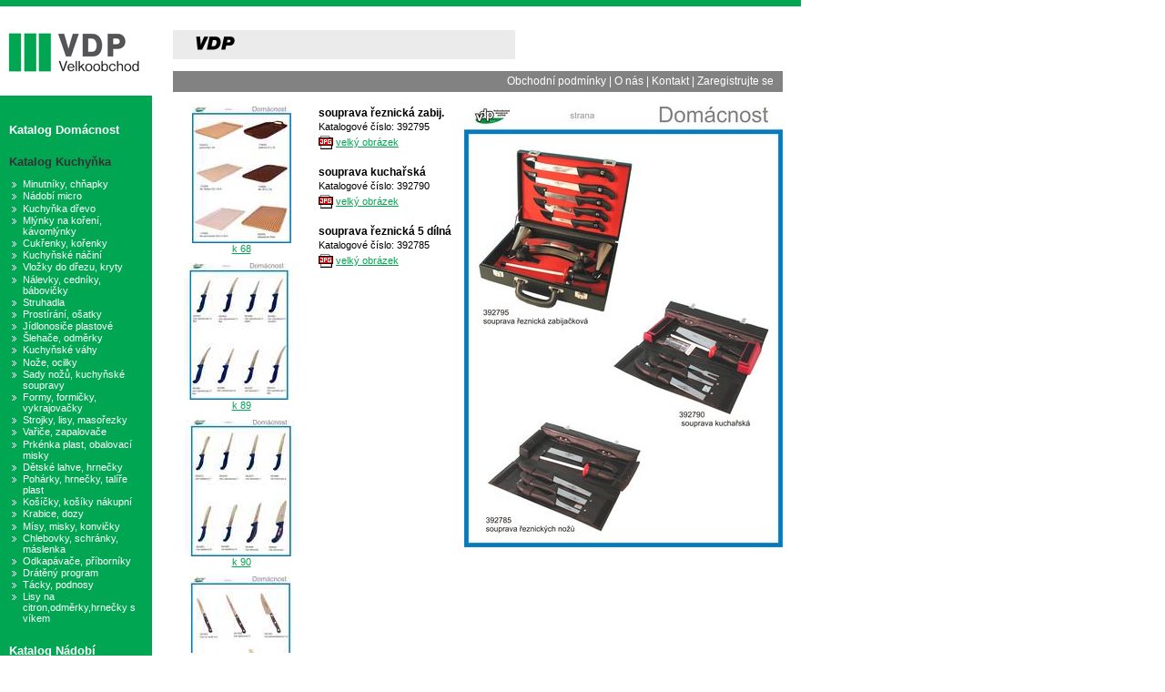

--- FILE ---
content_type: text/html; charset=UTF-8
request_url: http://www.vdp.cz/index.php?cmd=catalogue&catalogueId=6&pageId=145
body_size: 7757
content:
<!DOCTYPE HTML PUBLIC "-//W3C//DTD HTML 4.01 Transitional//EN">
<HTML>
<HEAD>
 <META HTTP-EQUIV="Content-Type" CONTENT="text/html; charset=utf-8">
 <META NAME="keywords" CONTENT="Katalog Kuchyňka">
 <META NAME="description" CONTENT="Katalog Kuchyňka">
 <META NAME="copyright" CONTENT="(c) VIZUS.CZ s.r.o. 2026 ">
 <META NAME="version" CONTENT="1.0.0, 11.6.2007 11:07">
 <LINK TYPE="text/css" REL="stylesheet" HREF="/server/lib/vizus-framework-1.1/cms/2.0/web.css">
 <LINK TYPE="text/css" REL="stylesheet" HREF="/res/main.css" MEDIA="screen">
 <LINK TYPE="text/css" REL="stylesheet" HREF="/res/print.css" MEDIA="print">
 <SCRIPT LANGUAGE="JavaScript" TYPE="text/javascript" SRC="/server/lib/vizus-framework-1.1/web/lib.js"></SCRIPT>
 <SCRIPT LANGUAGE="JavaScript" TYPE="text/javascript" SRC="/server/lib/vizus-framework-1.1/common/validators.js"></SCRIPT>
 <SCRIPT LANGUAGE="JavaScript" TYPE="text/javascript" SRC="/res/lib.js"></SCRIPT>
 <TITLE>Katalog Kuchyňka</TITLE>
</HEAD>
<BODY CLASS="">
<DIV ID="page">
<DIV ID="print-header">
<P>Dokument ze serveru Přepravky [www.prepravky.cz]; &copy; VDP, s.r.o.</P>
</DIV>
<DIV ID="header">
<DIV ID="logo">
<A href="/index.php?lang=cs" style="display: block; width: 155px; height: 52px;" title="_VDP_COMPANY_LABEL_"></A>
</DIV>
<DIV ID="slogan">
</DIV>
<DIV ID="languages">


</DIV>

<DIV ID="menu">

<p><a href="/index.php?cmd=page&id=4" title="Obchodní podmínky" id="">Obchodní podmínky</a> | <a href="/index.php?cmd=page&id=3" title="O nás" id="">O nás</a> | <a href="/index.php?cmd=page&id=2" title="Kontakt" id="">Kontakt</a> | <a href="/index.php?cmd=page&id=5" title="Zaregistrujte se" id="">Zaregistrujte se</a></p>
</DIV>

</DIV>
<DIV ID="bottom">
<DIV ID="left">
<DIV ID="submenu">

<p><a href="/index.php?cmd=catalogue&catalogueId=2">Katalog Domácnost</a></p><p><a href="/index.php?cmd=catalogue&catalogueId=6"  id="submenu-on">Katalog Kuchyňka</a></p><div><ul><li><a href="/index.php?cmd=catalogue&catalogueId=6&categoryId=44"  title="Katalog Kuchyňka">Minutníky, chňapky</a></li></ul></div><div><ul><li><a href="/index.php?cmd=catalogue&catalogueId=6&categoryId=24"  title="Katalog Kuchyňka">Nádobí micro</a></li></ul></div><div><ul><li><a href="/index.php?cmd=catalogue&catalogueId=6&categoryId=16"  title="Katalog Kuchyňka">Kuchyňka dřevo</a></li></ul></div><div><ul><li><a href="/index.php?cmd=catalogue&catalogueId=6&categoryId=17"  title="Katalog Kuchyňka">Mlýnky na koření, kávomlýnky</a></li></ul></div><div><ul><li><a href="/index.php?cmd=catalogue&catalogueId=6&categoryId=18"  title="Katalog Kuchyňka">Cukřenky, kořenky</a></li></ul></div><div><ul><li><a href="/index.php?cmd=catalogue&catalogueId=6&categoryId=19"  title="Katalog Kuchyňka">Kuchyňské náčiní</a></li></ul></div><div><ul><li><a href="/index.php?cmd=catalogue&catalogueId=6&categoryId=21"  title="Katalog Kuchyňka">Vložky do dřezu, kryty</a></li></ul></div><div><ul><li><a href="/index.php?cmd=catalogue&catalogueId=6&categoryId=22"  title="Katalog Kuchyňka">Nálevky, cedníky, bábovičky</a></li></ul></div><div><ul><li><a href="/index.php?cmd=catalogue&catalogueId=6&categoryId=23"  title="Katalog Kuchyňka">Struhadla</a></li></ul></div><div><ul><li><a href="/index.php?cmd=catalogue&catalogueId=6&categoryId=35"  title="Katalog Kuchyňka">Prostírání, ošatky</a></li></ul></div><div><ul><li><a href="/index.php?cmd=catalogue&catalogueId=6&categoryId=36"  title="Katalog Kuchyňka">Jídlonosiče plastové</a></li></ul></div><div><ul><li><a href="/index.php?cmd=catalogue&catalogueId=6&categoryId=37"  title="Katalog Kuchyňka">Šlehače, odměrky</a></li></ul></div><div><ul><li><a href="/index.php?cmd=catalogue&catalogueId=6&categoryId=38"  title="Katalog Kuchyňka">Kuchyňské váhy</a></li></ul></div><div><ul><li><a href="/index.php?cmd=catalogue&catalogueId=6&categoryId=39"  title="Katalog Kuchyňka">Nože, ocilky</a></li></ul></div><div><ul><li><a href="/index.php?cmd=catalogue&catalogueId=6&categoryId=40"  title="Katalog Kuchyňka">Sady nožů, kuchyňské soupravy</a></li></ul></div><div><ul><li><a href="/index.php?cmd=catalogue&catalogueId=6&categoryId=41"  title="Katalog Kuchyňka">Formy, formičky, vykrajovačky</a></li></ul></div><div><ul><li><a href="/index.php?cmd=catalogue&catalogueId=6&categoryId=42"  title="Katalog Kuchyňka">Strojky, lisy, masořezky</a></li></ul></div><div><ul><li><a href="/index.php?cmd=catalogue&catalogueId=6&categoryId=43"  title="Katalog Kuchyňka">Vařiče, zapalovače</a></li></ul></div><div><ul><li><a href="/index.php?cmd=catalogue&catalogueId=6&categoryId=34"  title="Katalog Kuchyňka">Prkénka plast, obalovací misky</a></li></ul></div><div><ul><li><a href="/index.php?cmd=catalogue&catalogueId=6&categoryId=33"  title="Katalog Kuchyňka">Dětské lahve, hrnečky</a></li></ul></div><div><ul><li><a href="/index.php?cmd=catalogue&catalogueId=6&categoryId=25"  title="Katalog Kuchyňka">Pohárky, hrnečky, talíře plast</a></li></ul></div><div><ul><li><a href="/index.php?cmd=catalogue&catalogueId=6&categoryId=26"  title="Katalog Kuchyňka">Košíčky, košíky nákupní</a></li></ul></div><div><ul><li><a href="/index.php?cmd=catalogue&catalogueId=6&categoryId=27"  title="Katalog Kuchyňka">Krabice, dozy</a></li></ul></div><div><ul><li><a href="/index.php?cmd=catalogue&catalogueId=6&categoryId=28"  title="Katalog Kuchyňka">Mísy, misky, konvičky</a></li></ul></div><div><ul><li><a href="/index.php?cmd=catalogue&catalogueId=6&categoryId=29"  title="Katalog Kuchyňka">Chlebovky, schránky, máslenka</a></li></ul></div><div><ul><li><a href="/index.php?cmd=catalogue&catalogueId=6&categoryId=30"  title="Katalog Kuchyňka">Odkapávače, příborníky</a></li></ul></div><div><ul><li><a href="/index.php?cmd=catalogue&catalogueId=6&categoryId=31"  title="Katalog Kuchyňka">Drátěný program</a></li></ul></div><div><ul><li><a href="/index.php?cmd=catalogue&catalogueId=6&categoryId=32"  title="Katalog Kuchyňka">Tácky, podnosy</a></li></ul></div><div><ul><li><a href="/index.php?cmd=catalogue&catalogueId=6&categoryId=94"  title="Katalog Kuchyňka">Lisy na citron,odměrky,hrnečky s víkem</a></li></ul></div><p><a href="/index.php?cmd=catalogue&catalogueId=7">Katalog Nádobí</a></p><p><a href="/index.php?cmd=catalogue&catalogueId=4">Katalog Koupelna</a></p><p><a href="/index.php?cmd=catalogue&catalogueId=8">Katalog Úklidové prostředky</a></p><p><a href="/index.php?cmd=catalogue&catalogueId=9">Katalog Sport</a></p><p><a href="/index.php?cmd=catalogue&catalogueId=1">Katalog Zahrada</a></p><div class="login"><form action="/index.php?cmd=login" method="post" onSubmit="return fmCheck(this)"><table cellspacing="0" cellpadding="2" style="width: 100%;" class="login"><tr><td><h4>Přihlášení</h4></td></tr><tr><td>Uživatelské jméno<br /><input type="text" name="form[username]" id="Username" value="" maxlength="25" class="field"></td></tr><tr><td>Heslo<br /><input type="password" name="form[password]" id="Password" value="" maxlength="25" class="field"></td></tr><tr><td><input type="submit" id="Submit" value="Odeslat" class="submit"></td></tr></table></form></div>		<script type="text/javascript">
		function fmCheck(form)
		{
			var elm = form.elements['Username'];
			if (!elm.value.length)
			{
				alert('Uživatelské jméno je povinná položka.');
				elm.focus();
				return false;
			}
			var elm = form.elements['Password'];
			if (!elm.value.length)
			{
				alert('Heslo je povinná položka.');
				elm.focus();
				return false;
			}
			
			return true;
		}
		</script>
		<iframe src="/index.php?cmd=cart-overview" id="CartOverview" name="CartOverview" frameborder="0" border="0" scrolling="no"></iframe></DIV>

</DIV>

<DIV ID="right"><iframe src="" name="Sender" id="Sender" style="display: none;"></iframe><div id="text"><br /><div class="c-page-list"><div class="page"><a href="/index.php?cmd=catalogue&catalogueId=6&pageId=115" title="k 68"><img src="/res/data/027/002847_03_019358.jpg?seek=1187270754" width="109" height="150" border=0 alt="" /></a><h5><a href="/index.php?cmd=catalogue&catalogueId=6&pageId=115" title="k 68">k 68</a></h5></div><div class="page"><a href="/index.php?cmd=catalogue&catalogueId=6&pageId=135" title="k 89"><img src="/res/data/027/002868_03_019505.jpg?seek=1187270900" width="127" height="150" border=0 alt="" /></a><h5><a href="/index.php?cmd=catalogue&catalogueId=6&pageId=135" title="k 89">k 89</a></h5></div><div class="page"><a href="/index.php?cmd=catalogue&catalogueId=6&pageId=136" title="k 90"><img src="/res/data/027/002869_03_019512.jpg?seek=1187270907" width="125" height="150" border=0 alt="" /></a><h5><a href="/index.php?cmd=catalogue&catalogueId=6&pageId=136" title="k 90">k 90</a></h5></div><div class="page"><a href="/index.php?cmd=catalogue&catalogueId=6&pageId=137" title="k 91"><img src="/res/data/027/002870_03_019519.jpg?seek=1187270914" width="114" height="150" border=0 alt="" /></a><h5><a href="/index.php?cmd=catalogue&catalogueId=6&pageId=137" title="k 91">k 91</a></h5></div><div class="page"><a href="/index.php?cmd=catalogue&catalogueId=6&pageId=138" title="k 92"><img src="/res/data/027/002871_03_019526.jpg?seek=1187270921" width="109" height="150" border=0 alt="" /></a><h5><a href="/index.php?cmd=catalogue&catalogueId=6&pageId=138" title="k 92">k 92</a></h5></div><div class="page"><a href="/index.php?cmd=catalogue&catalogueId=6&pageId=139" title="k 93"><img src="/res/data/027/002872_03_019533.jpg?seek=1187270927" width="111" height="150" border=0 alt="" /></a><h5><a href="/index.php?cmd=catalogue&catalogueId=6&pageId=139" title="k 93">k 93</a></h5></div><div class="page"><a href="/index.php?cmd=catalogue&catalogueId=6&pageId=140" title="k 93a"><img src="/res/data/027/002873_03_019540.jpg?seek=1187270933" width="109" height="150" border=0 alt="" /></a><h5><a href="/index.php?cmd=catalogue&catalogueId=6&pageId=140" title="k 93a">k 93a</a></h5></div><div class="page"><a href="/index.php?cmd=catalogue&catalogueId=6&pageId=141" title="k 93b"><img src="/res/data/027/002874_03_019547.jpg?seek=1187270940" width="109" height="150" border=0 alt="" /></a><h5><a href="/index.php?cmd=catalogue&catalogueId=6&pageId=141" title="k 93b">k 93b</a></h5></div><div class="page"><a href="/index.php?cmd=catalogue&catalogueId=6&pageId=142" title="k 94"><img src="/res/data/027/002875_03_019554.jpg?seek=1187270946" width="109" height="150" border=0 alt="" /></a><h5><a href="/index.php?cmd=catalogue&catalogueId=6&pageId=142" title="k 94">k 94</a></h5></div><div class="page"><a href="/index.php?cmd=catalogue&catalogueId=6&pageId=143" title="k 95"><img src="/res/data/027/002876_03_019561.jpg?seek=1187270953" width="109" height="150" border=0 alt="" /></a><h5><a href="/index.php?cmd=catalogue&catalogueId=6&pageId=143" title="k 95">k 95</a></h5></div><div class="page"><a href="/index.php?cmd=catalogue&catalogueId=6&pageId=144" title="k 96"><img src="/res/data/027/002877_03_019568.jpg?seek=1187270960" width="113" height="150" border=0 alt="" /></a><h5><a href="/index.php?cmd=catalogue&catalogueId=6&pageId=144" title="k 96">k 96</a></h5></div><div class="page"><a href="/index.php?cmd=catalogue&catalogueId=6&pageId=145" title="k 97"><img src="/res/data/027/002878_03_019575.jpg?seek=1187270967" width="109" height="150" border=0 alt="" /></a><h5><a href="/index.php?cmd=catalogue&catalogueId=6&pageId=145" title="k 97">k 97</a></h5></div><div class="page"><a href="/index.php?cmd=catalogue&catalogueId=6&pageId=146" title="k 98"><img src="/res/data/027/002879_03_019582.jpg?seek=1276272539" width="109" height="150" border=0 alt="" /></a><h5><a href="/index.php?cmd=catalogue&catalogueId=6&pageId=146" title="k 98">k 98</a></h5></div><div class="page"><a href="/index.php?cmd=catalogue&catalogueId=6&pageId=147" title="k 99"><img src="/res/data/032/003395_03_023122.jpg?seek=1226390934" width="108" height="150" border=0 alt="" /></a><h5><a href="/index.php?cmd=catalogue&catalogueId=6&pageId=147" title="k 99">k 99</a></h5></div><div class="page"><a href="/index.php?cmd=catalogue&catalogueId=6&pageId=148" title="k 100"><img src="/res/data/032/003386_03_023059.jpg?seek=1226039320" width="109" height="150" border=0 alt="" /></a><h5><a href="/index.php?cmd=catalogue&catalogueId=6&pageId=148" title="k 100">k 100</a></h5></div><div class="page"><a href="/index.php?cmd=catalogue&catalogueId=6&pageId=149" title="k 101"><img src="/res/data/031/003204_03_021792.jpg?seek=1204701668" width="109" height="150" border=0 alt="" /></a><h5><a href="/index.php?cmd=catalogue&catalogueId=6&pageId=149" title="k 101">k 101</a></h5></div><div class="page"><a href="/index.php?cmd=catalogue&catalogueId=6&pageId=150" title="k 102"><img src="/res/data/026/002743_03_018630.jpg?seek=1187270044" width="109" height="150" border=0 alt="" /></a><h5><a href="/index.php?cmd=catalogue&catalogueId=6&pageId=150" title="k 102">k 102</a></h5></div><div class="page"><a href="/index.php?cmd=catalogue&catalogueId=6&pageId=151" title="k 103"><img src="/res/data/026/002744_03_018637.jpg?seek=1187270051" width="109" height="150" border=0 alt="" /></a><h5><a href="/index.php?cmd=catalogue&catalogueId=6&pageId=151" title="k 103">k 103</a></h5></div><div class="page"><a href="/index.php?cmd=catalogue&catalogueId=6&pageId=134" title="k 88"><img src="/res/data/027/002867_03_019498.jpg?seek=1187270892" width="114" height="150" border=0 alt="" /></a><h5><a href="/index.php?cmd=catalogue&catalogueId=6&pageId=134" title="k 88">k 88</a></h5></div><div class="page"><a href="/index.php?cmd=catalogue&catalogueId=6&pageId=133" title="k 87"><img src="/res/data/027/002866_03_019491.jpg?seek=1276272459" width="121" height="150" border=0 alt="" /></a><h5><a href="/index.php?cmd=catalogue&catalogueId=6&pageId=133" title="k 87">k 87</a></h5></div><div class="page"><a href="/index.php?cmd=catalogue&catalogueId=6&pageId=116" title="k 69"><img src="/res/data/027/002848_03_019365.jpg?seek=1187270761" width="109" height="150" border=0 alt="" /></a><h5><a href="/index.php?cmd=catalogue&catalogueId=6&pageId=116" title="k 69">k 69</a></h5></div><div class="page"><a href="/index.php?cmd=catalogue&catalogueId=6&pageId=117" title="k 70"><img src="/res/data/027/002849_03_019372.jpg?seek=1187270767" width="109" height="150" border=0 alt="" /></a><h5><a href="/index.php?cmd=catalogue&catalogueId=6&pageId=117" title="k 70">k 70</a></h5></div><div class="page"><a href="/index.php?cmd=catalogue&catalogueId=6&pageId=118" title="k 71"><img src="/res/data/029/003030_03_020640.jpg?seek=1188200086" width="109" height="150" border=0 alt="" /></a><h5><a href="/index.php?cmd=catalogue&catalogueId=6&pageId=118" title="k 71">k 71</a></h5></div><div class="page"><a href="/index.php?cmd=catalogue&catalogueId=6&pageId=119" title="k 72"><img src="/res/data/027/002851_03_019386.jpg?seek=1187270780" width="109" height="150" border=0 alt="" /></a><h5><a href="/index.php?cmd=catalogue&catalogueId=6&pageId=119" title="k 72">k 72</a></h5></div><div class="page"><a href="/index.php?cmd=catalogue&catalogueId=6&pageId=120" title="k 73"><img src="/res/data/034/003595_03_024508.jpg?seek=1285755667" width="108" height="150" border=0 alt="" /></a><h5><a href="/index.php?cmd=catalogue&catalogueId=6&pageId=120" title="k 73">k 73</a></h5></div><div class="page"><a href="/index.php?cmd=catalogue&catalogueId=6&pageId=121" title="k 74"><img src="/res/data/034/003596_03_024515.jpg?seek=1285760123" width="106" height="150" border=0 alt="" /></a><h5><a href="/index.php?cmd=catalogue&catalogueId=6&pageId=121" title="k 74">k 74</a></h5></div><div class="page"><a href="/index.php?cmd=catalogue&catalogueId=6&pageId=122" title="k 76"><img src="/res/data/033/003479_03_023710.jpg?seek=1246517292" width="109" height="150" border=0 alt="" /></a><h5><a href="/index.php?cmd=catalogue&catalogueId=6&pageId=122" title="k 76">k 76</a></h5></div><div class="page"><a href="/index.php?cmd=catalogue&catalogueId=6&pageId=123" title="k 77"><img src="/res/data/027/002856_03_019421.jpg?seek=1187270820" width="109" height="150" border=0 alt="" /></a><h5><a href="/index.php?cmd=catalogue&catalogueId=6&pageId=123" title="k 77">k 77</a></h5></div><div class="page"><a href="/index.php?cmd=catalogue&catalogueId=6&pageId=124" title="k 78"><img src="/res/data/027/002857_03_019428.jpg?seek=1187270827" width="109" height="150" border=0 alt="" /></a><h5><a href="/index.php?cmd=catalogue&catalogueId=6&pageId=124" title="k 78">k 78</a></h5></div><div class="page"><a href="/index.php?cmd=catalogue&catalogueId=6&pageId=125" title="k 79"><img src="/res/data/027/002858_03_019435.jpg?seek=1187270833" width="109" height="150" border=0 alt="" /></a><h5><a href="/index.php?cmd=catalogue&catalogueId=6&pageId=125" title="k 79">k 79</a></h5></div><div class="page"><a href="/index.php?cmd=catalogue&catalogueId=6&pageId=126" title="k 80"><img src="/res/data/031/003226_03_021946.jpg?seek=1205142042" width="106" height="150" border=0 alt="" /></a><h5><a href="/index.php?cmd=catalogue&catalogueId=6&pageId=126" title="k 80">k 80</a></h5></div><div class="page"><a href="/index.php?cmd=catalogue&catalogueId=6&pageId=127" title="k 80a"><img src="/res/data/031/003252_03_022128.jpg?seek=1205154152" width="107" height="150" border=0 alt="" /></a><h5><a href="/index.php?cmd=catalogue&catalogueId=6&pageId=127" title="k 80a">k 80a</a></h5></div><div class="page"><a href="/index.php?cmd=catalogue&catalogueId=6&pageId=128" title="k 81"><img src="/res/data/031/003258_03_022170.jpg?seek=1205155050" width="106" height="150" border=0 alt="" /></a><h5><a href="/index.php?cmd=catalogue&catalogueId=6&pageId=128" title="k 81">k 81</a></h5></div><div class="page"><a href="/index.php?cmd=catalogue&catalogueId=6&pageId=129" title="k 82"><img src="/res/data/031/003228_03_021960.jpg?seek=1205142311" width="109" height="150" border=0 alt="" /></a><h5><a href="/index.php?cmd=catalogue&catalogueId=6&pageId=129" title="k 82">k 82</a></h5></div><div class="page"><a href="/index.php?cmd=catalogue&catalogueId=6&pageId=130" title="k 83"><img src="/res/data/027/002863_03_019470.jpg?seek=1187270864" width="109" height="150" border=0 alt="" /></a><h5><a href="/index.php?cmd=catalogue&catalogueId=6&pageId=130" title="k 83">k 83</a></h5></div><div class="page"><a href="/index.php?cmd=catalogue&catalogueId=6&pageId=131" title="k 84"><img src="/res/data/033/003468_03_023633.jpg?seek=1245842346" width="109" height="150" border=0 alt="" /></a><h5><a href="/index.php?cmd=catalogue&catalogueId=6&pageId=131" title="k 84">k 84</a></h5></div><div class="page"><a href="/index.php?cmd=catalogue&catalogueId=6&pageId=132" title="k 85"><img src="/res/data/032/003390_03_023087.jpg?seek=1226044900" width="109" height="150" border=0 alt="" /></a><h5><a href="/index.php?cmd=catalogue&catalogueId=6&pageId=132" title="k 85">k 85</a></h5></div><div class="page"><a href="/index.php?cmd=catalogue&catalogueId=6&pageId=152" title="k 104"><img src="/res/data/026/002745_03_018644.jpg?seek=1187270057" width="109" height="150" border=0 alt="" /></a><h5><a href="/index.php?cmd=catalogue&catalogueId=6&pageId=152" title="k 104">k 104</a></h5></div><div class="page"><a href="/index.php?cmd=catalogue&catalogueId=6&pageId=153" title="k 105"><img src="/res/data/026/002746_03_018651.jpg?seek=1187270063" width="109" height="150" border=0 alt="" /></a><h5><a href="/index.php?cmd=catalogue&catalogueId=6&pageId=153" title="k 105">k 105</a></h5></div><div class="page"><a href="/index.php?cmd=catalogue&catalogueId=6&pageId=173" title="k 124"><img src="/res/data/026/002768_03_018805.jpg?seek=1187270225" width="106" height="150" border=0 alt="" /></a><h5><a href="/index.php?cmd=catalogue&catalogueId=6&pageId=173" title="k 124">k 124</a></h5></div><div class="page"><a href="/index.php?cmd=catalogue&catalogueId=6&pageId=174" title="k 125"><img src="/res/data/031/003240_03_022044.jpg?seek=1205144652" width="109" height="150" border=0 alt="" /></a><h5><a href="/index.php?cmd=catalogue&catalogueId=6&pageId=174" title="k 125">k 125</a></h5></div><div class="page"><a href="/index.php?cmd=catalogue&catalogueId=6&pageId=175" title="k 126"><img src="/res/data/026/002770_03_018819.jpg?seek=1276272053" width="108" height="150" border=0 alt="" /></a><h5><a href="/index.php?cmd=catalogue&catalogueId=6&pageId=175" title="k 126">k 126</a></h5></div><div class="page"><a href="/index.php?cmd=catalogue&catalogueId=6&pageId=176" title="k 127"><img src="/res/data/026/002771_03_018826.jpg?seek=1187270253" width="110" height="150" border=0 alt="" /></a><h5><a href="/index.php?cmd=catalogue&catalogueId=6&pageId=176" title="k 127">k 127</a></h5></div><div class="page"><a href="/index.php?cmd=catalogue&catalogueId=6&pageId=177" title="k 127a"><img src="/res/data/026/002772_03_018833.jpg?seek=1187270260" width="109" height="150" border=0 alt="" /></a><h5><a href="/index.php?cmd=catalogue&catalogueId=6&pageId=177" title="k 127a">k 127a</a></h5></div><div class="page"><a href="/index.php?cmd=catalogue&catalogueId=6&pageId=178" title="k 128"><img src="/res/data/033/003438_03_023423.jpg?seek=1240551551" width="109" height="150" border=0 alt="" /></a><h5><a href="/index.php?cmd=catalogue&catalogueId=6&pageId=178" title="k 128">k 128</a></h5></div><div class="page"><a href="/index.php?cmd=catalogue&catalogueId=6&pageId=179" title="k 129"><img src="/res/data/033/003487_03_023766.jpg?seek=1246520663" width="109" height="150" border=0 alt="" /></a><h5><a href="/index.php?cmd=catalogue&catalogueId=6&pageId=179" title="k 129">k 129</a></h5></div><div class="page"><a href="/index.php?cmd=catalogue&catalogueId=6&pageId=180" title="k 130"><img src="/res/data/033/003481_03_023724.jpg?seek=1246518662" width="109" height="150" border=0 alt="" /></a><h5><a href="/index.php?cmd=catalogue&catalogueId=6&pageId=180" title="k 130">k 130</a></h5></div><div class="page"><a href="/index.php?cmd=catalogue&catalogueId=6&pageId=181" title="k 131"><img src="/res/data/026/002777_03_018868.jpg?seek=1187270294" width="112" height="150" border=0 alt="" /></a><h5><a href="/index.php?cmd=catalogue&catalogueId=6&pageId=181" title="k 131">k 131</a></h5></div><div class="page"><a href="/index.php?cmd=catalogue&catalogueId=6&pageId=182" title="k 132"><img src="/res/data/030/003123_03_021222.jpg?seek=1189588960" width="109" height="150" border=0 alt="" /></a><h5><a href="/index.php?cmd=catalogue&catalogueId=6&pageId=182" title="k 132">k 132</a></h5></div><div class="page"><a href="/index.php?cmd=catalogue&catalogueId=6&pageId=183" title="k 133"><img src="/res/data/026/002779_03_018882.jpg?seek=1276271609" width="109" height="150" border=0 alt="" /></a><h5><a href="/index.php?cmd=catalogue&catalogueId=6&pageId=183" title="k 133">k 133</a></h5></div><div class="page"><a href="/index.php?cmd=catalogue&catalogueId=6&pageId=184" title="k 134"><img src="/res/data/026/002780_03_018889.jpg?seek=1187270319" width="109" height="150" border=0 alt="" /></a><h5><a href="/index.php?cmd=catalogue&catalogueId=6&pageId=184" title="k 134">k 134</a></h5></div><div class="page"><a href="/index.php?cmd=catalogue&catalogueId=6&pageId=185" title="k 135"><img src="/res/data/027/002781_03_018896.jpg?seek=1187270326" width="109" height="150" border=0 alt="" /></a><h5><a href="/index.php?cmd=catalogue&catalogueId=6&pageId=185" title="k 135">k 135</a></h5></div><div class="page"><a href="/index.php?cmd=catalogue&catalogueId=6&pageId=186" title="k 136"><img src="/res/data/027/002782_03_018903.jpg?seek=1276271703" width="109" height="150" border=0 alt="" /></a><h5><a href="/index.php?cmd=catalogue&catalogueId=6&pageId=186" title="k 136">k 136</a></h5></div><div class="page"><a href="/index.php?cmd=catalogue&catalogueId=6&pageId=187" title="k 138"><img src="/res/data/027/002783_03_018910.jpg?seek=1187270339" width="109" height="150" border=0 alt="" /></a><h5><a href="/index.php?cmd=catalogue&catalogueId=6&pageId=187" title="k 138">k 138</a></h5></div><div class="page"><a href="/index.php?cmd=catalogue&catalogueId=6&pageId=188" title="k 138a"><img src="/res/data/027/002784_03_018917.jpg?seek=1187270347" width="109" height="150" border=0 alt="" /></a><h5><a href="/index.php?cmd=catalogue&catalogueId=6&pageId=188" title="k 138a">k 138a</a></h5></div><div class="page"><a href="/index.php?cmd=catalogue&catalogueId=6&pageId=189" title="k 139"><img src="/res/data/033/003432_03_023381.jpg?seek=1240468495" width="110" height="150" border=0 alt="" /></a><h5><a href="/index.php?cmd=catalogue&catalogueId=6&pageId=189" title="k 139">k 139</a></h5></div><div class="page"><a href="/index.php?cmd=catalogue&catalogueId=6&pageId=190" title="k 139a"><img src="/res/data/030/003152_03_021428.jpg?seek=1200402372" width="109" height="150" border=0 alt="" /></a><h5><a href="/index.php?cmd=catalogue&catalogueId=6&pageId=190" title="k 139a">k 139a</a></h5></div><div class="page"><a href="/index.php?cmd=catalogue&catalogueId=6&pageId=172" title="k 123"><img src="/res/data/026/002767_03_018798.jpg?seek=1187270218" width="109" height="150" border=0 alt="" /></a><h5><a href="/index.php?cmd=catalogue&catalogueId=6&pageId=172" title="k 123">k 123</a></h5></div><div class="page"><a href="/index.php?cmd=catalogue&catalogueId=6&pageId=171" title="k 122"><img src="/res/data/026/002766_03_018791.jpg?seek=1187270210" width="109" height="150" border=0 alt="" /></a><h5><a href="/index.php?cmd=catalogue&catalogueId=6&pageId=171" title="k 122">k 122</a></h5></div><div class="page"><a href="/index.php?cmd=catalogue&catalogueId=6&pageId=154" title="k 106"><img src="/res/data/026/002747_03_018658.jpg?seek=1187270070" width="109" height="150" border=0 alt="" /></a><h5><a href="/index.php?cmd=catalogue&catalogueId=6&pageId=154" title="k 106">k 106</a></h5></div><div class="page"><a href="/index.php?cmd=catalogue&catalogueId=6&pageId=155" title="k 107"><img src="/res/data/026/002748_03_018665.jpg?seek=1187270076" width="108" height="150" border=0 alt="" /></a><h5><a href="/index.php?cmd=catalogue&catalogueId=6&pageId=155" title="k 107">k 107</a></h5></div><div class="page"><a href="/index.php?cmd=catalogue&catalogueId=6&pageId=156" title="k 108"><img src="/res/data/026/002749_03_018672.jpg?seek=1187270084" width="109" height="150" border=0 alt="" /></a><h5><a href="/index.php?cmd=catalogue&catalogueId=6&pageId=156" title="k 108">k 108</a></h5></div><div class="page"><a href="/index.php?cmd=catalogue&catalogueId=6&pageId=157" title="k 109"><img src="/res/data/026/002750_03_018679.jpg?seek=1187270091" width="108" height="150" border=0 alt="" /></a><h5><a href="/index.php?cmd=catalogue&catalogueId=6&pageId=157" title="k 109">k 109</a></h5></div><div class="page"><a href="/index.php?cmd=catalogue&catalogueId=6&pageId=158" title="k 110"><img src="/res/data/026/002752_03_018693.jpg?seek=1187270106" width="108" height="150" border=0 alt="" /></a><h5><a href="/index.php?cmd=catalogue&catalogueId=6&pageId=158" title="k 110">k 110</a></h5></div><div class="page"><a href="/index.php?cmd=catalogue&catalogueId=6&pageId=159" title="k 111"><img src="/res/data/033/003439_03_023430.jpg?seek=1240552003" width="109" height="150" border=0 alt="" /></a><h5><a href="/index.php?cmd=catalogue&catalogueId=6&pageId=159" title="k 111">k 111</a></h5></div><div class="page"><a href="/index.php?cmd=catalogue&catalogueId=6&pageId=160" title="k 112"><img src="/res/data/026/002754_03_018707.jpg?seek=1187270121" width="108" height="150" border=0 alt="" /></a><h5><a href="/index.php?cmd=catalogue&catalogueId=6&pageId=160" title="k 112">k 112</a></h5></div><div class="page"><a href="/index.php?cmd=catalogue&catalogueId=6&pageId=161" title="k 113"><img src="/res/data/033/003437_03_023416.jpg?seek=1240551460" width="109" height="150" border=0 alt="" /></a><h5><a href="/index.php?cmd=catalogue&catalogueId=6&pageId=161" title="k 113">k 113</a></h5></div><div class="page"><a href="/index.php?cmd=catalogue&catalogueId=6&pageId=162" title="k 114"><img src="/res/data/026/002756_03_018721.jpg?seek=1187270137" width="109" height="150" border=0 alt="" /></a><h5><a href="/index.php?cmd=catalogue&catalogueId=6&pageId=162" title="k 114">k 114</a></h5></div><div class="page"><a href="/index.php?cmd=catalogue&catalogueId=6&pageId=163" title="k 115"><img src="/res/data/026/002757_03_018728.jpg?seek=1187270144" width="109" height="150" border=0 alt="" /></a><h5><a href="/index.php?cmd=catalogue&catalogueId=6&pageId=163" title="k 115">k 115</a></h5></div><div class="page"><a href="/index.php?cmd=catalogue&catalogueId=6&pageId=164" title="k 116"><img src="/res/data/026/002758_03_018735.jpg?seek=1187270150" width="109" height="150" border=0 alt="" /></a><h5><a href="/index.php?cmd=catalogue&catalogueId=6&pageId=164" title="k 116">k 116</a></h5></div><div class="page"><a href="/index.php?cmd=catalogue&catalogueId=6&pageId=165" title="k 117"><img src="/res/data/026/002759_03_018742.jpg?seek=1187270158" width="109" height="150" border=0 alt="" /></a><h5><a href="/index.php?cmd=catalogue&catalogueId=6&pageId=165" title="k 117">k 117</a></h5></div><div class="page"><a href="/index.php?cmd=catalogue&catalogueId=6&pageId=166" title="k 118"><img src="/res/data/026/002760_03_018749.jpg?seek=1187270165" width="109" height="150" border=0 alt="" /></a><h5><a href="/index.php?cmd=catalogue&catalogueId=6&pageId=166" title="k 118">k 118</a></h5></div><div class="page"><a href="/index.php?cmd=catalogue&catalogueId=6&pageId=167" title="k 119"><img src="/res/data/026/002761_03_018756.jpg?seek=1187270172" width="109" height="150" border=0 alt="" /></a><h5><a href="/index.php?cmd=catalogue&catalogueId=6&pageId=167" title="k 119">k 119</a></h5></div><div class="page"><a href="/index.php?cmd=catalogue&catalogueId=6&pageId=168" title="k 120"><img src="/res/data/026/002763_03_018770.jpg?seek=1187270188" width="109" height="150" border=0 alt="" /></a><h5><a href="/index.php?cmd=catalogue&catalogueId=6&pageId=168" title="k 120">k 120</a></h5></div><div class="page"><a href="/index.php?cmd=catalogue&catalogueId=6&pageId=169" title="k 121"><img src="/res/data/026/002764_03_018777.jpg?seek=1187270195" width="109" height="150" border=0 alt="" /></a><h5><a href="/index.php?cmd=catalogue&catalogueId=6&pageId=169" title="k 121">k 121</a></h5></div><div class="page"><a href="/index.php?cmd=catalogue&catalogueId=6&pageId=170" title="k 121a"><img src="/res/data/026/002765_03_018784.jpg?seek=1187270202" width="109" height="150" border=0 alt="" /></a><h5><a href="/index.php?cmd=catalogue&catalogueId=6&pageId=170" title="k 121a">k 121a</a></h5></div><div class="page"><a href="/index.php?cmd=catalogue&catalogueId=6&pageId=114" title="k 67"><img src="/res/data/027/002846_03_019351.jpg?seek=1187270748" width="109" height="150" border=0 alt="" /></a><h5><a href="/index.php?cmd=catalogue&catalogueId=6&pageId=114" title="k 67">k 67</a></h5></div><div class="page"><a href="/index.php?cmd=catalogue&catalogueId=6&pageId=38" title="k 01"><img src="/res/data/026/002727_03_018518.jpg?seek=1187269936" width="109" height="150" border=0 alt="" /></a><h5><a href="/index.php?cmd=catalogue&catalogueId=6&pageId=38" title="k 01">k 01</a></h5></div><div class="page"><a href="/index.php?cmd=catalogue&catalogueId=6&pageId=59" title="k 17"><img src="/res/data/027/002791_03_018966.jpg?seek=1187270395" width="109" height="150" border=0 alt="" /></a><h5><a href="/index.php?cmd=catalogue&catalogueId=6&pageId=59" title="k 17">k 17</a></h5></div><div class="page"><a href="/index.php?cmd=catalogue&catalogueId=6&pageId=60" title="k 18"><img src="/res/data/027/002792_03_018973.jpg?seek=1187270402" width="108" height="150" border=0 alt="" /></a><h5><a href="/index.php?cmd=catalogue&catalogueId=6&pageId=60" title="k 18">k 18</a></h5></div><div class="page"><a href="/index.php?cmd=catalogue&catalogueId=6&pageId=61" title="k 19"><img src="/res/data/027/002793_03_018980.jpg?seek=1187270408" width="107" height="150" border=0 alt="" /></a><h5><a href="/index.php?cmd=catalogue&catalogueId=6&pageId=61" title="k 19">k 19</a></h5></div><div class="page"><a href="/index.php?cmd=catalogue&catalogueId=6&pageId=62" title="k 19a"><img src="/res/data/031/003207_03_021813.jpg?seek=1204702010" width="109" height="150" border=0 alt="" /></a><h5><a href="/index.php?cmd=catalogue&catalogueId=6&pageId=62" title="k 19a">k 19a</a></h5></div><div class="page"><a href="/index.php?cmd=catalogue&catalogueId=6&pageId=63" title="k 20"><img src="/res/data/034/003548_03_024186.jpg?seek=1274966312" width="107" height="150" border=0 alt="" /></a><h5><a href="/index.php?cmd=catalogue&catalogueId=6&pageId=63" title="k 20">k 20</a></h5></div><div class="page"><a href="/index.php?cmd=catalogue&catalogueId=6&pageId=64" title="k 21"><img src="/res/data/027/002796_03_019001.jpg?seek=1187270428" width="109" height="150" border=0 alt="" /></a><h5><a href="/index.php?cmd=catalogue&catalogueId=6&pageId=64" title="k 21">k 21</a></h5></div><div class="page"><a href="/index.php?cmd=catalogue&catalogueId=6&pageId=65" title="k 22"><img src="/res/data/027/002797_03_019008.jpg?seek=1187270435" width="109" height="150" border=0 alt="" /></a><h5><a href="/index.php?cmd=catalogue&catalogueId=6&pageId=65" title="k 22">k 22</a></h5></div><div class="page"><a href="/index.php?cmd=catalogue&catalogueId=6&pageId=67" title="k 23"><img src="/res/data/030/003149_03_021407.jpg?seek=1200399512" width="109" height="150" border=0 alt="" /></a><h5><a href="/index.php?cmd=catalogue&catalogueId=6&pageId=67" title="k 23">k 23</a></h5></div><div class="page"><a href="/index.php?cmd=catalogue&catalogueId=6&pageId=68" title="k 24"><img src="/res/data/034/003574_03_024368.jpg?seek=1275041919" width="108" height="150" border=0 alt="" /></a><h5><a href="/index.php?cmd=catalogue&catalogueId=6&pageId=68" title="k 24">k 24</a></h5></div><div class="page"><a href="/index.php?cmd=catalogue&catalogueId=6&pageId=69" title="k 24a"><img src="/res/data/033/003471_03_023654.jpg?seek=1245842675" width="109" height="150" border=0 alt="" /></a><h5><a href="/index.php?cmd=catalogue&catalogueId=6&pageId=69" title="k 24a">k 24a</a></h5></div><div class="page"><a href="/index.php?cmd=catalogue&catalogueId=6&pageId=70" title="k 25"><img src="/res/data/033/003478_03_023703.jpg?seek=1246517021" width="109" height="150" border=0 alt="" /></a><h5><a href="/index.php?cmd=catalogue&catalogueId=6&pageId=70" title="k 25">k 25</a></h5></div><div class="page"><a href="/index.php?cmd=catalogue&catalogueId=6&pageId=71" title="k 26"><img src="/res/data/030/003119_03_021194.jpg?seek=1189588520" width="109" height="150" border=0 alt="" /></a><h5><a href="/index.php?cmd=catalogue&catalogueId=6&pageId=71" title="k 26">k 26</a></h5></div><div class="page"><a href="/index.php?cmd=catalogue&catalogueId=6&pageId=72" title="k 27"><img src="/res/data/033/003482_03_023731.jpg?seek=1246519186" width="110" height="150" border=0 alt="" /></a><h5><a href="/index.php?cmd=catalogue&catalogueId=6&pageId=72" title="k 27">k 27</a></h5></div><div class="page"><a href="/index.php?cmd=catalogue&catalogueId=6&pageId=73" title="k 28"><img src="/res/data/027/002805_03_019064.jpg?seek=1187270486" width="109" height="150" border=0 alt="" /></a><h5><a href="/index.php?cmd=catalogue&catalogueId=6&pageId=73" title="k 28">k 28</a></h5></div><div class="page"><a href="/index.php?cmd=catalogue&catalogueId=6&pageId=74" title="k 29"><img src="/res/data/027/002806_03_019071.jpg?seek=1187270492" width="109" height="150" border=0 alt="" /></a><h5><a href="/index.php?cmd=catalogue&catalogueId=6&pageId=74" title="k 29">k 29</a></h5></div><div class="page"><a href="/index.php?cmd=catalogue&catalogueId=6&pageId=58" title="k 16"><img src="/res/data/033/003455_03_023542.jpg?seek=1245318867" width="109" height="150" border=0 alt="" /></a><h5><a href="/index.php?cmd=catalogue&catalogueId=6&pageId=58" title="k 16">k 16</a></h5></div><div class="page"><a href="/index.php?cmd=catalogue&catalogueId=6&pageId=57" title="k 15"><img src="/res/data/027/002789_03_018952.jpg?seek=1187270381" width="109" height="150" border=0 alt="" /></a><h5><a href="/index.php?cmd=catalogue&catalogueId=6&pageId=57" title="k 15">k 15</a></h5></div><div class="page"><a href="/index.php?cmd=catalogue&catalogueId=6&pageId=56" title="k 14"><img src="/res/data/027/002787_03_018938.jpg?seek=1187270367" width="109" height="150" border=0 alt="" /></a><h5><a href="/index.php?cmd=catalogue&catalogueId=6&pageId=56" title="k 14">k 14</a></h5></div><div class="page"><a href="/index.php?cmd=catalogue&catalogueId=6&pageId=39" title="k 02"><img src="/res/data/026/002728_03_018525.jpg?seek=1187269944" width="109" height="150" border=0 alt="" /></a><h5><a href="/index.php?cmd=catalogue&catalogueId=6&pageId=39" title="k 02">k 02</a></h5></div><div class="page"><a href="/index.php?cmd=catalogue&catalogueId=6&pageId=40" title="k 03"><img src="/res/data/033/003469_03_023640.jpg?seek=1245842429" width="110" height="150" border=0 alt="" /></a><h5><a href="/index.php?cmd=catalogue&catalogueId=6&pageId=40" title="k 03">k 03</a></h5></div><div class="page"><a href="/index.php?cmd=catalogue&catalogueId=6&pageId=41" title="k 03a"><img src="/res/data/026/002730_03_018539.jpg?seek=1187269956" width="109" height="150" border=0 alt="" /></a><h5><a href="/index.php?cmd=catalogue&catalogueId=6&pageId=41" title="k 03a">k 03a</a></h5></div><div class="page"><a href="/index.php?cmd=catalogue&catalogueId=6&pageId=42" title="k 04"><img src="/res/data/026/002731_03_018546.jpg?seek=1187269963" width="109" height="150" border=0 alt="" /></a><h5><a href="/index.php?cmd=catalogue&catalogueId=6&pageId=42" title="k 04">k 04</a></h5></div><div class="page"><a href="/index.php?cmd=catalogue&catalogueId=6&pageId=43" title="k 05"><img src="/res/data/033/003480_03_023717.jpg?seek=1246518562" width="107" height="150" border=0 alt="" /></a><h5><a href="/index.php?cmd=catalogue&catalogueId=6&pageId=43" title="k 05">k 05</a></h5></div><div class="page"><a href="/index.php?cmd=catalogue&catalogueId=6&pageId=44" title="k 06"><img src="/res/data/026/002733_03_018560.jpg?seek=1187269976" width="109" height="150" border=0 alt="" /></a><h5><a href="/index.php?cmd=catalogue&catalogueId=6&pageId=44" title="k 06">k 06</a></h5></div><div class="page"><a href="/index.php?cmd=catalogue&catalogueId=6&pageId=45" title="k 07"><img src="/res/data/031/003286_03_022366.jpg?seek=1217237574" width="108" height="150" border=0 alt="" /></a><h5><a href="/index.php?cmd=catalogue&catalogueId=6&pageId=45" title="k 07">k 07</a></h5></div><div class="page"><a href="/index.php?cmd=catalogue&catalogueId=6&pageId=46" title="k 07a"><img src="/res/data/033/003470_03_023647.jpg?seek=1245842585" width="109" height="150" border=0 alt="" /></a><h5><a href="/index.php?cmd=catalogue&catalogueId=6&pageId=46" title="k 07a">k 07a</a></h5></div><div class="page"><a href="/index.php?cmd=catalogue&catalogueId=6&pageId=47" title="k 07b"><img src="/res/data/026/002736_03_018581.jpg?seek=1187269999" width="113" height="150" border=0 alt="" /></a><h5><a href="/index.php?cmd=catalogue&catalogueId=6&pageId=47" title="k 07b">k 07b</a></h5></div><div class="page"><a href="/index.php?cmd=catalogue&catalogueId=6&pageId=49" title="k 08a"><img src="/res/data/034/003549_03_024193.jpg?seek=1274966618" width="110" height="150" border=0 alt="" /></a><h5><a href="/index.php?cmd=catalogue&catalogueId=6&pageId=49" title="k 08a">k 08a</a></h5></div><div class="page"><a href="/index.php?cmd=catalogue&catalogueId=6&pageId=50" title="k 09"><img src="/res/data/026/002739_03_018602.jpg?seek=1187270019" width="109" height="150" border=0 alt="" /></a><h5><a href="/index.php?cmd=catalogue&catalogueId=6&pageId=50" title="k 09">k 09</a></h5></div><div class="page"><a href="/index.php?cmd=catalogue&catalogueId=6&pageId=51" title="k 10"><img src="/res/data/033/003456_03_023549.jpg?seek=1245318989" width="109" height="150" border=0 alt="" /></a><h5><a href="/index.php?cmd=catalogue&catalogueId=6&pageId=51" title="k 10">k 10</a></h5></div><div class="page"><a href="/index.php?cmd=catalogue&catalogueId=6&pageId=52" title="k 11"><img src="/res/data/033/003439_03_023430.jpg?seek=1240552003" width="109" height="150" border=0 alt="" /></a><h5><a href="/index.php?cmd=catalogue&catalogueId=6&pageId=52" title="k 11">k 11</a></h5></div><div class="page"><a href="/index.php?cmd=catalogue&catalogueId=6&pageId=53" title="k 12"><img src="/res/data/026/002762_03_018763.jpg?seek=1187270180" width="109" height="150" border=0 alt="" /></a><h5><a href="/index.php?cmd=catalogue&catalogueId=6&pageId=53" title="k 12">k 12</a></h5></div><div class="page"><a href="/index.php?cmd=catalogue&catalogueId=6&pageId=54" title="k 13"><img src="/res/data/026/002775_03_018854.jpg?seek=1187270281" width="109" height="150" border=0 alt="" /></a><h5><a href="/index.php?cmd=catalogue&catalogueId=6&pageId=54" title="k 13">k 13</a></h5></div><div class="page"><a href="/index.php?cmd=catalogue&catalogueId=6&pageId=55" title="k 13a"><img src="/res/data/030/003120_03_021201.jpg?seek=1189588702" width="109" height="150" border=0 alt="" /></a><h5><a href="/index.php?cmd=catalogue&catalogueId=6&pageId=55" title="k 13a">k 13a</a></h5></div><div class="page"><a href="/index.php?cmd=catalogue&catalogueId=6&pageId=75" title="k 30"><img src="/res/data/034/003553_03_024221.jpg?seek=1274967423" width="109" height="150" border=0 alt="" /></a><h5><a href="/index.php?cmd=catalogue&catalogueId=6&pageId=75" title="k 30">k 30</a></h5></div><div class="page"><a href="/index.php?cmd=catalogue&catalogueId=6&pageId=76" title="k 31"><img src="/res/data/027/002808_03_019085.jpg?seek=1187270505" width="109" height="150" border=0 alt="" /></a><h5><a href="/index.php?cmd=catalogue&catalogueId=6&pageId=76" title="k 31">k 31</a></h5></div><div class="page"><a href="/index.php?cmd=catalogue&catalogueId=6&pageId=113" title="k 66"><img src="/res/data/027/002845_03_019344.jpg?seek=1187270742" width="109" height="150" border=0 alt="" /></a><h5><a href="/index.php?cmd=catalogue&catalogueId=6&pageId=113" title="k 66">k 66</a></h5></div><div class="page"><a href="/index.php?cmd=catalogue&catalogueId=6&pageId=97" title="k 51"><img src="/res/data/027/002829_03_019232.jpg?seek=1187270638" width="109" height="150" border=0 alt="" /></a><h5><a href="/index.php?cmd=catalogue&catalogueId=6&pageId=97" title="k 51">k 51</a></h5></div><div class="page"><a href="/index.php?cmd=catalogue&catalogueId=6&pageId=98" title="k 52"><img src="/res/data/027/002830_03_019239.jpg?seek=1187270645" width="109" height="150" border=0 alt="" /></a><h5><a href="/index.php?cmd=catalogue&catalogueId=6&pageId=98" title="k 52">k 52</a></h5></div><div class="page"><a href="/index.php?cmd=catalogue&catalogueId=6&pageId=99" title="k 53"><img src="/res/data/031/003209_03_021827.jpg?seek=1204702180" width="109" height="150" border=0 alt="" /></a><h5><a href="/index.php?cmd=catalogue&catalogueId=6&pageId=99" title="k 53">k 53</a></h5></div><div class="page"><a href="/index.php?cmd=catalogue&catalogueId=6&pageId=100" title="k 53a"><img src="/res/data/033/003433_03_023388.jpg?seek=1240468628" width="110" height="150" border=0 alt="" /></a><h5><a href="/index.php?cmd=catalogue&catalogueId=6&pageId=100" title="k 53a">k 53a</a></h5></div><div class="page"><a href="/index.php?cmd=catalogue&catalogueId=6&pageId=101" title="k 54"><img src="/res/data/027/002833_03_019260.jpg?seek=1187270665" width="109" height="150" border=0 alt="" /></a><h5><a href="/index.php?cmd=catalogue&catalogueId=6&pageId=101" title="k 54">k 54</a></h5></div><div class="page"><a href="/index.php?cmd=catalogue&catalogueId=6&pageId=102" title="k 55"><img src="/res/data/033/003483_03_023738.jpg?seek=1246519511" width="110" height="150" border=0 alt="" /></a><h5><a href="/index.php?cmd=catalogue&catalogueId=6&pageId=102" title="k 55">k 55</a></h5></div><div class="page"><a href="/index.php?cmd=catalogue&catalogueId=6&pageId=103" title="k 56"><img src="/res/data/033/003484_03_023745.jpg?seek=1246519710" width="109" height="150" border=0 alt="" /></a><h5><a href="/index.php?cmd=catalogue&catalogueId=6&pageId=103" title="k 56">k 56</a></h5></div><div class="page"><a href="/index.php?cmd=catalogue&catalogueId=6&pageId=104" title="k 57"><img src="/res/data/033/003485_03_023752.jpg?seek=1246519978" width="108" height="150" border=0 alt="" /></a><h5><a href="/index.php?cmd=catalogue&catalogueId=6&pageId=104" title="k 57">k 57</a></h5></div><div class="page"><a href="/index.php?cmd=catalogue&catalogueId=6&pageId=105" title="k 58"><img src="/res/data/027/002837_03_019288.jpg?seek=1187270690" width="109" height="150" border=0 alt="" /></a><h5><a href="/index.php?cmd=catalogue&catalogueId=6&pageId=105" title="k 58">k 58</a></h5></div><div class="page"><a href="/index.php?cmd=catalogue&catalogueId=6&pageId=106" title="k 59"><img src="/res/data/031/003224_03_021932.jpg?seek=1205141770" width="109" height="150" border=0 alt="" /></a><h5><a href="/index.php?cmd=catalogue&catalogueId=6&pageId=106" title="k 59">k 59</a></h5></div><div class="page"><a href="/index.php?cmd=catalogue&catalogueId=6&pageId=107" title="k 60"><img src="/res/data/027/002839_03_019302.jpg?seek=1187270703" width="109" height="150" border=0 alt="" /></a><h5><a href="/index.php?cmd=catalogue&catalogueId=6&pageId=107" title="k 60">k 60</a></h5></div><div class="page"><a href="/index.php?cmd=catalogue&catalogueId=6&pageId=108" title="k 61"><img src="/res/data/032/003388_03_023073.jpg?seek=1226043799" width="107" height="150" border=0 alt="" /></a><h5><a href="/index.php?cmd=catalogue&catalogueId=6&pageId=108" title="k 61">k 61</a></h5></div><div class="page"><a href="/index.php?cmd=catalogue&catalogueId=6&pageId=109" title="k 62"><img src="/res/data/027/002841_03_019316.jpg?seek=1187270716" width="109" height="150" border=0 alt="" /></a><h5><a href="/index.php?cmd=catalogue&catalogueId=6&pageId=109" title="k 62">k 62</a></h5></div><div class="page"><a href="/index.php?cmd=catalogue&catalogueId=6&pageId=110" title="k 63"><img src="/res/data/027/002842_03_019323.jpg?seek=1187270722" width="109" height="150" border=0 alt="" /></a><h5><a href="/index.php?cmd=catalogue&catalogueId=6&pageId=110" title="k 63">k 63</a></h5></div><div class="page"><a href="/index.php?cmd=catalogue&catalogueId=6&pageId=111" title="k 64"><img src="/res/data/027/002843_03_019330.jpg?seek=1187270729" width="109" height="150" border=0 alt="" /></a><h5><a href="/index.php?cmd=catalogue&catalogueId=6&pageId=111" title="k 64">k 64</a></h5></div><div class="page"><a href="/index.php?cmd=catalogue&catalogueId=6&pageId=112" title="k 65"><img src="/res/data/033/003486_03_023759.jpg?seek=1246520094" width="109" height="150" border=0 alt="" /></a><h5><a href="/index.php?cmd=catalogue&catalogueId=6&pageId=112" title="k 65">k 65</a></h5></div><div class="page"><a href="/index.php?cmd=catalogue&catalogueId=6&pageId=96" title="k 50"><img src="/res/data/027/002828_03_019225.jpg?seek=1187270632" width="107" height="150" border=0 alt="" /></a><h5><a href="/index.php?cmd=catalogue&catalogueId=6&pageId=96" title="k 50">k 50</a></h5></div><div class="page"><a href="/index.php?cmd=catalogue&catalogueId=6&pageId=95" title="k 49"><img src="/res/data/032/003394_03_023115.jpg?seek=1226390408" width="109" height="150" border=0 alt="" /></a><h5><a href="/index.php?cmd=catalogue&catalogueId=6&pageId=95" title="k 49">k 49</a></h5></div><div class="page"><a href="/index.php?cmd=catalogue&catalogueId=6&pageId=94" title="k 48"><img src="/res/data/027/002826_03_019211.jpg?seek=1187270619" width="109" height="150" border=0 alt="" /></a><h5><a href="/index.php?cmd=catalogue&catalogueId=6&pageId=94" title="k 48">k 48</a></h5></div><div class="page"><a href="/index.php?cmd=catalogue&catalogueId=6&pageId=84" title="k 38"><img src="/res/data/027/002816_03_019141.jpg?seek=1275568594" width="109" height="150" border=0 alt="" /></a><h5><a href="/index.php?cmd=catalogue&catalogueId=6&pageId=84" title="k 38">k 38</a></h5></div><div class="page"><a href="/index.php?cmd=catalogue&catalogueId=6&pageId=83" title="k 37"><img src="/res/data/031/003210_03_021834.jpg?seek=1275568662" width="113" height="150" border=0 alt="" /></a><h5><a href="/index.php?cmd=catalogue&catalogueId=6&pageId=83" title="k 37">k 37</a></h5></div><div class="page"><a href="/index.php?cmd=catalogue&catalogueId=6&pageId=82" title="k 36"><img src="/res/data/031/003217_03_021883.jpg?seek=1204703751" width="108" height="150" border=0 alt="" /></a><h5><a href="/index.php?cmd=catalogue&catalogueId=6&pageId=82" title="k 36">k 36</a></h5></div><div class="page"><a href="/index.php?cmd=catalogue&catalogueId=6&pageId=81" title="k 35"><img src="/res/data/031/003241_03_022051.jpg?seek=1205144759" width="109" height="150" border=0 alt="" /></a><h5><a href="/index.php?cmd=catalogue&catalogueId=6&pageId=81" title="k 35">k 35</a></h5></div><div class="page"><a href="/index.php?cmd=catalogue&catalogueId=6&pageId=80" title="k 34"><img src="/res/data/027/002812_03_019113.jpg?seek=1187270529" width="109" height="150" border=0 alt="" /></a><h5><a href="/index.php?cmd=catalogue&catalogueId=6&pageId=80" title="k 34">k 34</a></h5></div><div class="page"><a href="/index.php?cmd=catalogue&catalogueId=6&pageId=79" title="k 33a"><img src="/res/data/033/003453_03_023528.jpg?seek=1275568480" width="109" height="150" border=0 alt="" /></a><h5><a href="/index.php?cmd=catalogue&catalogueId=6&pageId=79" title="k 33a">k 33a</a></h5></div><div class="page"><a href="/index.php?cmd=catalogue&catalogueId=6&pageId=78" title="k 33"><img src="/res/data/027/002810_03_019099.jpg?seek=1187270518" width="110" height="150" border=0 alt="" /></a><h5><a href="/index.php?cmd=catalogue&catalogueId=6&pageId=78" title="k 33">k 33</a></h5></div><div class="page"><a href="/index.php?cmd=catalogue&catalogueId=6&pageId=77" title="k 32"><img src="/res/data/034/003554_03_024228.jpg?seek=1274967553" width="109" height="150" border=0 alt="" /></a><h5><a href="/index.php?cmd=catalogue&catalogueId=6&pageId=77" title="k 32">k 32</a></h5></div><div class="page"><a href="/index.php?cmd=catalogue&catalogueId=6&pageId=85" title="k 39"><img src="/res/data/027/002817_03_019148.jpg?seek=1187270561" width="109" height="150" border=0 alt="" /></a><h5><a href="/index.php?cmd=catalogue&catalogueId=6&pageId=85" title="k 39">k 39</a></h5></div><div class="page"><a href="/index.php?cmd=catalogue&catalogueId=6&pageId=86" title="k 40"><img src="/res/data/027/002818_03_019155.jpg?seek=1187270568" width="109" height="150" border=0 alt="" /></a><h5><a href="/index.php?cmd=catalogue&catalogueId=6&pageId=86" title="k 40">k 40</a></h5></div><div class="page"><a href="/index.php?cmd=catalogue&catalogueId=6&pageId=93" title="k 47"><img src="/res/data/027/002825_03_019204.jpg?seek=1275577519" width="109" height="150" border=0 alt="" /></a><h5><a href="/index.php?cmd=catalogue&catalogueId=6&pageId=93" title="k 47">k 47</a></h5></div><div class="page"><a href="/index.php?cmd=catalogue&catalogueId=6&pageId=92" title="k 46"><img src="/res/data/031/003308_03_022520.jpg?seek=1224224442" width="110" height="150" border=0 alt="" /></a><h5><a href="/index.php?cmd=catalogue&catalogueId=6&pageId=92" title="k 46">k 46</a></h5></div><div class="page"><a href="/index.php?cmd=catalogue&catalogueId=6&pageId=91" title="k 45"><img src="/res/data/027/002823_03_019190.jpg?seek=1187270600" width="109" height="150" border=0 alt="" /></a><h5><a href="/index.php?cmd=catalogue&catalogueId=6&pageId=91" title="k 45">k 45</a></h5></div><div class="page"><a href="/index.php?cmd=catalogue&catalogueId=6&pageId=90" title="k 44"><img src="/res/data/027/002822_03_019183.jpg?seek=1187270594" width="109" height="150" border=0 alt="" /></a><h5><a href="/index.php?cmd=catalogue&catalogueId=6&pageId=90" title="k 44">k 44</a></h5></div><div class="page"><a href="/index.php?cmd=catalogue&catalogueId=6&pageId=89" title="k 43"><img src="/res/data/027/002821_03_019176.jpg?seek=1187270587" width="109" height="150" border=0 alt="" /></a><h5><a href="/index.php?cmd=catalogue&catalogueId=6&pageId=89" title="k 43">k 43</a></h5></div><div class="page"><a href="/index.php?cmd=catalogue&catalogueId=6&pageId=88" title="k 42"><img src="/res/data/027/002820_03_019169.jpg?seek=1187270581" width="110" height="150" border=0 alt="" /></a><h5><a href="/index.php?cmd=catalogue&catalogueId=6&pageId=88" title="k 42">k 42</a></h5></div><div class="page"><a href="/index.php?cmd=catalogue&catalogueId=6&pageId=87" title="k 41"><img src="/res/data/033/003472_03_023661.jpg?seek=1245843034" width="109" height="150" border=0 alt="" /></a><h5><a href="/index.php?cmd=catalogue&catalogueId=6&pageId=87" title="k 41">k 41</a></h5></div><div class="page"><a href="/index.php?cmd=catalogue&catalogueId=6&pageId=337" title="k 27a"><img src="/res/data/029/003026_03_020612.jpg?seek=1188197964" width="110" height="150" border=0 alt="" /></a><h5><a href="/index.php?cmd=catalogue&catalogueId=6&pageId=337" title="k 27a">k 27a</a></h5></div><div class="page"><a href="/index.php?cmd=catalogue&catalogueId=6&pageId=340" title="k 88a"><img src="/res/data/032/003360_03_022884.jpg?seek=1224505569" width="110" height="150" border=0 alt="" /></a><h5><a href="/index.php?cmd=catalogue&catalogueId=6&pageId=340" title="k 88a">k 88a</a></h5></div><div class="page"><a href="/index.php?cmd=catalogue&catalogueId=6&pageId=341" title="k 88b"><img src="/res/data/029/003054_03_020746.jpg?seek=1188805449" width="109" height="150" border=0 alt="" /></a><h5><a href="/index.php?cmd=catalogue&catalogueId=6&pageId=341" title="k 88b">k 88b</a></h5></div><div class="page"><a href="/index.php?cmd=catalogue&catalogueId=6&pageId=343" title="k 92a"><img src="/res/data/029/003055_03_020753.jpg?seek=1188805585" width="129" height="150" border=0 alt="" /></a><h5><a href="/index.php?cmd=catalogue&catalogueId=6&pageId=343" title="k 92a">k 92a</a></h5></div><div class="page"><a href="/index.php?cmd=catalogue&catalogueId=6&pageId=345" title="k 47a"><img src="/res/data/029/003057_03_020767.jpg?seek=1188806011" width="109" height="150" border=0 alt="" /></a><h5><a href="/index.php?cmd=catalogue&catalogueId=6&pageId=345" title="k 47a">k 47a</a></h5></div><div class="page"><a href="/index.php?cmd=catalogue&catalogueId=6&pageId=351" title="K 63a"><img src="/res/data/030/003125_03_021236.jpg?seek=1189589487" width="109" height="150" border=0 alt="" /></a><h5><a href="/index.php?cmd=catalogue&catalogueId=6&pageId=351" title="K 63a">K 63a</a></h5></div><div class="page"><a href="/index.php?cmd=catalogue&catalogueId=6&pageId=352" title="k 86"><img src="/res/data/030/003147_03_021393.jpg?seek=1200394080" width="109" height="150" border=0 alt="" /></a><h5><a href="/index.php?cmd=catalogue&catalogueId=6&pageId=352" title="k 86">k 86</a></h5></div><div class="page"><a href="/index.php?cmd=catalogue&catalogueId=6&pageId=353" title="k 27a"><img src="/res/data/029/003026_03_020612.jpg?seek=1188197964" width="110" height="150" border=0 alt="" /></a><h5><a href="/index.php?cmd=catalogue&catalogueId=6&pageId=353" title="k 27a">k 27a</a></h5></div><div class="page"><a href="/index.php?cmd=catalogue&catalogueId=6&pageId=355" title="k 70"><img src="/res/data/027/002849_03_019372.jpg?seek=1187270767" width="109" height="150" border=0 alt="" /></a><h5><a href="/index.php?cmd=catalogue&catalogueId=6&pageId=355" title="k 70">k 70</a></h5></div><div class="page"><a href="/index.php?cmd=catalogue&catalogueId=6&pageId=356" title="k 76a"><img src="/res/data/030/003158_03_021470.jpg?seek=1200478751" width="109" height="150" border=0 alt="" /></a><h5><a href="/index.php?cmd=catalogue&catalogueId=6&pageId=356" title="k 76a">k 76a</a></h5></div><div class="page"><a href="/index.php?cmd=catalogue&catalogueId=6&pageId=357" title="k 86"><img src="/res/data/030/003147_03_021393.jpg?seek=1200394080" width="109" height="150" border=0 alt="" /></a><h5><a href="/index.php?cmd=catalogue&catalogueId=6&pageId=357" title="k 86">k 86</a></h5></div><div class="page"><a href="/index.php?cmd=catalogue&catalogueId=6&pageId=358" title="k 88c"><img src="/res/data/030/003163_03_021505.jpg?seek=1200481155" width="109" height="150" border=0 alt="" /></a><h5><a href="/index.php?cmd=catalogue&catalogueId=6&pageId=358" title="k 88c">k 88c</a></h5></div><div class="page"><a href="/index.php?cmd=catalogue&catalogueId=6&pageId=361" title="k 16a"><img src="/res/data/033/003454_03_023535.jpg?seek=1245318680" width="110" height="150" border=0 alt="" /></a><h5><a href="/index.php?cmd=catalogue&catalogueId=6&pageId=361" title="k 16a">k 16a</a></h5></div><div class="page"><a href="/index.php?cmd=catalogue&catalogueId=6&pageId=362" title="k 132a"><img src="/res/data/031/003277_03_022303.jpg?seek=1207808529" width="108" height="150" border=0 alt="" /></a><h5><a href="/index.php?cmd=catalogue&catalogueId=6&pageId=362" title="k 132a">k 132a</a></h5></div><div class="page"><a href="/index.php?cmd=catalogue&catalogueId=6&pageId=366" title="k 19b">&nbsp;</a><h5><a href="/index.php?cmd=catalogue&catalogueId=6&pageId=366" title="k 19b">k 19b</a></h5></div><div class="page"><a href="/index.php?cmd=catalogue&catalogueId=6&pageId=367" title="k 19b">&nbsp;</a><h5><a href="/index.php?cmd=catalogue&catalogueId=6&pageId=367" title="k 19b">k 19b</a></h5></div><div class="page"><a href="/index.php?cmd=catalogue&catalogueId=6&pageId=368" title="k 73a"><img src="/res/data/031/003307_03_022513.jpg?seek=1224224311" width="109" height="150" border=0 alt="" /></a><h5><a href="/index.php?cmd=catalogue&catalogueId=6&pageId=368" title="k 73a">k 73a</a></h5></div><div class="page"><a href="/index.php?cmd=catalogue&catalogueId=6&pageId=369" title="k 58a"><img src="/res/data/031/003309_03_022527.jpg?seek=1224224506" width="108" height="150" border=0 alt="" /></a><h5><a href="/index.php?cmd=catalogue&catalogueId=6&pageId=369" title="k 58a">k 58a</a></h5></div><div class="page"><a href="/index.php?cmd=catalogue&catalogueId=6&pageId=371" title="k 100a"><img src="/res/data/032/003310_03_022534.jpg?seek=1224224768" width="110" height="150" border=0 alt="" /></a><h5><a href="/index.php?cmd=catalogue&catalogueId=6&pageId=371" title="k 100a">k 100a</a></h5></div><div class="page"><a href="/index.php?cmd=catalogue&catalogueId=6&pageId=372" title="k 137"><img src="/res/data/032/003311_03_022541.jpg?seek=1224224837" width="109" height="150" border=0 alt="" /></a><h5><a href="/index.php?cmd=catalogue&catalogueId=6&pageId=372" title="k 137">k 137</a></h5></div><div class="page"><a href="/index.php?cmd=catalogue&catalogueId=6&pageId=375" title="k 88a"><img src="/res/data/032/003360_03_022884.jpg?seek=1224505569" width="110" height="150" border=0 alt="" /></a><h5><a href="/index.php?cmd=catalogue&catalogueId=6&pageId=375" title="k 88a">k 88a</a></h5></div><div class="page"><a href="/index.php?cmd=catalogue&catalogueId=6&pageId=379" title="k 19b"><img src="/res/data/032/003357_03_022863.jpg?seek=1224504169" width="109" height="150" border=0 alt="" /></a><h5><a href="/index.php?cmd=catalogue&catalogueId=6&pageId=379" title="k 19b">k 19b</a></h5></div><div class="page"><a href="/index.php?cmd=catalogue&catalogueId=6&pageId=380" title="k 63a"><img src="/res/data/032/003359_03_022877.jpg?seek=1224504604" width="109" height="150" border=0 alt="" /></a><h5><a href="/index.php?cmd=catalogue&catalogueId=6&pageId=380" title="k 63a">k 63a</a></h5></div><div class="page"><a href="/index.php?cmd=catalogue&catalogueId=6&pageId=381" title="k 125a"><img src="/res/data/032/003361_03_022891.jpg?seek=1224739731" width="108" height="150" border=0 alt="" /></a><h5><a href="/index.php?cmd=catalogue&catalogueId=6&pageId=381" title="k 125a">k 125a</a></h5></div><div class="page"><a href="/index.php?cmd=catalogue&catalogueId=6&pageId=382" title="k 21a"><img src="/res/data/032/003372_03_022961.jpg?seek=1225177553" width="107" height="150" border=0 alt="" /></a><h5><a href="/index.php?cmd=catalogue&catalogueId=6&pageId=382" title="k 21a">k 21a</a></h5></div><div class="page"><a href="/index.php?cmd=catalogue&catalogueId=6&pageId=386" title="k 08"><img src="/res/data/032/003384_03_023045.jpg?seek=1225954766" width="109" height="150" border=0 alt="" /></a><h5><a href="/index.php?cmd=catalogue&catalogueId=6&pageId=386" title="k 08">k 08</a></h5></div><div class="page"><a href="/index.php?cmd=catalogue&catalogueId=6&pageId=389" title="k 56a"><img src="/res/data/032/003406_03_023199.jpg?seek=1239798683" width="109" height="150" border=0 alt="" /></a><h5><a href="/index.php?cmd=catalogue&catalogueId=6&pageId=389" title="k 56a">k 56a</a></h5></div><div class="page"><a href="/index.php?cmd=catalogue&catalogueId=6&pageId=397" title="k 132b"><img src="/res/data/033/003463_03_023598.jpg?seek=1245840982" width="108" height="150" border=0 alt="" /></a><h5><a href="/index.php?cmd=catalogue&catalogueId=6&pageId=397" title="k 132b">k 132b</a></h5></div><div class="page"><a href="/index.php?cmd=catalogue&catalogueId=6&pageId=398" title="k 03b"><img src="/res/data/033/003473_03_023668.jpg?seek=1245843276" width="109" height="150" border=0 alt="" /></a><h5><a href="/index.php?cmd=catalogue&catalogueId=6&pageId=398" title="k 03b">k 03b</a></h5></div><div class="page"><a href="/index.php?cmd=catalogue&catalogueId=6&pageId=404" title="k 14a">&nbsp;</a><h5><a href="/index.php?cmd=catalogue&catalogueId=6&pageId=404" title="k 14a">k 14a</a></h5></div><div class="page"><a href="/index.php?cmd=catalogue&catalogueId=6&pageId=405" title="k 14b"><img src="/res/data/034/003528_03_024053.jpg?seek=1264682593" width="122" height="150" border=0 alt="" /></a><h5><a href="/index.php?cmd=catalogue&catalogueId=6&pageId=405" title="k 14b">k 14b</a></h5></div><div class="page"><a href="/index.php?cmd=catalogue&catalogueId=6&pageId=407" title="k 24b"><img src="/res/data/034/003546_03_024172.jpg?seek=1274965974" width="109" height="150" border=0 alt="" /></a><h5><a href="/index.php?cmd=catalogue&catalogueId=6&pageId=407" title="k 24b">k 24b</a></h5></div><div class="page"><a href="/index.php?cmd=catalogue&catalogueId=6&pageId=409" title="k 22a"><img src="/res/data/034/003547_03_024179.jpg?seek=1274966154" width="109" height="150" border=0 alt="" /></a><h5><a href="/index.php?cmd=catalogue&catalogueId=6&pageId=409" title="k 22a">k 22a</a></h5></div><div class="page"><a href="/index.php?cmd=catalogue&catalogueId=6&pageId=410" title="k 11a"><img src="/res/data/034/003550_03_024200.jpg?seek=1274966712" width="108" height="150" border=0 alt="" /></a><h5><a href="/index.php?cmd=catalogue&catalogueId=6&pageId=410" title="k 11a">k 11a</a></h5></div><div class="page"><a href="/index.php?cmd=catalogue&catalogueId=6&pageId=411" title="k 07c"><img src="/res/data/034/003551_03_024207.jpg?seek=1274967113" width="109" height="150" border=0 alt="" /></a><h5><a href="/index.php?cmd=catalogue&catalogueId=6&pageId=411" title="k 07c">k 07c</a></h5></div><div class="page"><a href="/index.php?cmd=catalogue&catalogueId=6&pageId=412" title="k 07c"><img src="/res/data/034/003551_03_024207.jpg?seek=1274967113" width="109" height="150" border=0 alt="" /></a><h5><a href="/index.php?cmd=catalogue&catalogueId=6&pageId=412" title="k 07c">k 07c</a></h5></div><div class="page"><a href="/index.php?cmd=catalogue&catalogueId=6&pageId=413" title="k 46a"><img src="/res/data/034/003578_03_024389.jpg?seek=1275568722" width="109" height="150" border=0 alt="" /></a><h5><a href="/index.php?cmd=catalogue&catalogueId=6&pageId=413" title="k 46a">k 46a</a></h5></div><div class="page"><a href="/index.php?cmd=catalogue&catalogueId=6&pageId=415" title="k 83a"><img src="/res/data/034/003589_03_024466.jpg?seek=1276271771" width="110" height="150" border=0 alt="" /></a><h5><a href="/index.php?cmd=catalogue&catalogueId=6&pageId=415" title="k 83a">k 83a</a></h5></div><div class="page"><a href="/index.php?cmd=catalogue&catalogueId=6&pageId=418" title="k 40a"><img src="/res/data/034/003594_03_024501.jpg?seek=1277278230" width="107" height="150" border=0 alt="" /></a><h5><a href="/index.php?cmd=catalogue&catalogueId=6&pageId=418" title="k 40a">k 40a</a></h5></div></div><div class="c-product-list"><div class="product"><h4>souprava řeznická zabij.</h4><p>Katalogové číslo: 392795<br /><div class="img"><img src="/server/lib/vizus-framework-1.1/file/16/jpg.gif" width="16" height="16" border=0 alt="Obrázek JPEG" class="file-icon" /><a href="/res/data/014/001511_05_010014.jpg?seek=1188309049" target="_blank">velký obrázek</a></div></p></div><div class="product"><h4>souprava kuchařská</h4><p>Katalogové číslo: 392790<br /><div class="img"><img src="/server/lib/vizus-framework-1.1/file/16/jpg.gif" width="16" height="16" border=0 alt="Obrázek JPEG" class="file-icon" /><a href="/res/data/014/001510_05_010007.jpg?seek=1188309049" target="_blank">velký obrázek</a></div></p></div><div class="product"><h4>souprava řeznická 5 dílná</h4><p>Katalogové číslo: 392785<br /><div class="img"><img src="/server/lib/vizus-framework-1.1/file/16/jpg.gif" width="16" height="16" border=0 alt="Obrázek JPEG" class="file-icon" /><a href="/res/data/014/001509_05_010000.jpg?seek=1188309049" target="_blank">velký obrázek</a></div></p></div>		<script>
			function clear(elmId)
			{
				document.getElementById(elmId).value = 'vaše poznámka';
			}
		</script>
		</div><div class="c-page-detail"><img src="/res/data/027/002878_18_019579.jpg?seek=1187270971" width="350" height="484" border=0 alt="" /></div></div>
</DIV>

</DIV>
<DIV ID="spacer">
</DIV>
<DIV ID="footer">
<P>&copy; VDP s.r.o. | Webdesign <A HREF="http://www.omegadesign.cz" TARGET="_blank" TITLE="www.omegadesign.cz">Omega Design</A> | Web je provozován na systému <A HREF="http://www.vizus.cz/cs/cms.html" TARGET="_blank" TITLE="CMS systém">CMS</A> firmy <A HREF="http://www.vizus.cz" TARGET="_blank" TITLE="www.vizus.cz">VIZUS</A> | <A HREF="mailto:&#119;&#101;&#98;&#109;&#97;&#115;&#116;&#101;&#114;&#64;&#118;&#105;&#122;&#117;&#115;&#46;&#99;&#122;" TITLE="webmaster@vizus.cz">webmaster</A></P>
</DIV>
</DIV>

<!-- POWERED BY VIZUS CMS 2.0.92 -->
</BODY>
</HTML>


--- FILE ---
content_type: text/html; charset=UTF-8
request_url: http://www.vdp.cz/index.php?cmd=cart-overview
body_size: 541
content:
<!DOCTYPE HTML PUBLIC "-//W3C//DTD HTML 4.01 Transitional//EN">
<HTML>
<HEAD>
 <META HTTP-EQUIV="Content-Type" CONTENT="text/html; charset=utf-8">
 <META NAME="keywords" CONTENT="">
 <META NAME="description" CONTENT="">
 <META NAME="copyright" CONTENT="(c) VIZUS.CZ s.r.o. 2026 ">
 <META NAME="version" CONTENT="1.0.0, 11.6.2007 11:07">
 <LINK TYPE="text/css" REL="stylesheet" HREF="/server/lib/vizus-framework-1.1/cms/2.0/web.css">
 <LINK TYPE="text/css" REL="stylesheet" HREF="/res/main.css">
 <SCRIPT LANGUAGE="JavaScript" TYPE="text/javascript" SRC="/server/lib/vizus-framework-1.1/web/lib.js"></SCRIPT>
 <STYLE TYPE="text/css">
	BODY {background-image: url(); xborder: 1px solid buttonshadow;}
	BODY.show-normal {margin: 10px;}
	BODY.show-small {margin: 0px;}
 </STYLE>
 <TITLE></TITLE>
</HEAD>
<BODY CLASS=""><div class="cart-overview"><div class="in"></div></div></BODY>
</HTML>

--- FILE ---
content_type: text/css
request_url: http://www.vdp.cz/server/lib/vizus-framework-1.1/cms/2.0/web.css
body_size: 264
content:
/* Editor HTML */
IMG.border
{
	border: 1px solid #004080;
}
OBJECT.border
{
	border: 1px solid #004080;
}
TABLE.standard
{
	border-left: 1px solid #C0C0C0;
	border-top: 1px solid #C0C0C0;
}
TABLE.standard TH
{
	background-color: #C0C0C0;
}
TABLE.standard TD, TABLE.standard TH
{
	padding: 3px;
	border-right: 1px solid #C0C0C0;
	border-bottom: 1px solid #C0C0C0;
}
TABLE.colored
{
	border-left: 1px solid #004080;
	border-top: 1px solid #004080;
}
TABLE.colored TH
{
	background-color: #004080;
	color: #FFF;
}
TABLE.colored TD, TABLE.colored TH
{
	padding: 3px;
	border-right: 1px solid #004080;
	border-bottom: 1px solid #004080;
}
TABLE.invisible TD, TABLE.invisible TH
{
	padding: 3px;
}
IMG.file-icon
{
	margin-right: 3px;
}

--- FILE ---
content_type: text/css
request_url: http://www.vdp.cz/res/main.css
body_size: 3220
content:
/* www.prepravky.cz, CSS styly pro zobrazeni */

/* zakladni nastaveni */

BODY, BODY.editor {
	background-color: #FFFFFF;
	margin: 0px;
	padding: 0px;
	font-family: "Arial CE", "Helvetica CE", Arial, helvetica, sans-serif;
	font-size: 70%;
	color: #000000;
	font-weight: normal;
	font-style: normal;
	height: 100%;
}

BODY.editor {
	margin: 5px;
	height: auto;
}

DIV {
	margin: 0px;
	padding: 0px;
}

FORM {
	margin: 0px;
	padding: 0px;
}

A IMG, a:link IMG {
	border: none;
}

/* pro zvetsovani obrazku */

#large {
	margin: 0px;
	padding: 0px;
	background-image: none;
	background-color: #FFFFFF;
}

#enlarge {
	width: 100%;
	height: 100%;
}

#enlarge P {
	margin: 0px;
}

/* nastaveni margin */

#homepage DIV P, #homepage DIV H1, #homepage DIV H2, #homepage DIV H3, #homepage DIV H4, #homepage DIV H5, #homepage DIV H6, #page DIV P, #page DIV H1, #page DIV H2, #page DIV H3, #page DIV H4, #page DIV H5, #page DIV H6 {
	margin: 0px;
}

/* definice pro credits layer */

#credits {
	float: left;
	padding: 10px;
	text-align: center;
	width: 100%;
}

#credits P {
	font-family: Verdana, Tahoma, Arial, "Arial CE", Helvetica, sans-serif;
	font-size: 9px;
	color: #000000;
	font-weight: normal;
	font-style: normal;
	letter-spacing: -1px;
}

#credits A, #credits a:link, #credits a:hover {
	font-family: Verdana, Tahoma, Arial, "Arial CE", Helvetica, sans-serif;
	font-size: 9px;
	color: #000000;
	font-weight: normal;
	font-style: normal;
	letter-spacing: -1px;
	text-decoration: underline;
}

#credits a:hover {
	color: #000000;
}

/* vrstvy pro tisk */

#print-header {
	display: none;
}

/* formatovaci vrstvy */

/* stranka s patickou */

#page {
	width: 880px;

	position: relative;
	height: 100%;
	background-image: url(../res/gr03.gif);
	background-repeat: repeat-y;
}

HTML>BODY #page {
	height: auto;
	min-height: 100%;
}

#spacer {
	height: 30px;
	clear: both;
}

#footer {
	float: left;
	height: 30px;
	position: absolute;
	left: 170px;
	bottom: 0px;
	_top: expression(document.getElementById('page').offsetHeight - document.getElementById('footer').offsetHeight);
	width: 610px;
	overflow: hidden;
	padding-left: 20px;
	padding-right: 20px;
	max-width: 570px;
}

#footer P {
	line-height: 30px;
	color: #999999;
}

#footer A, #footer a:link {
	color: #999999;
	text-decoration: underline;
}

#footer a:hover {
	color: #000000;
	text-decoration: underline;
}

/* zahlavi */

#header {
	width: 880px;
	border-top: 7px solid #00a651;
	height: 105px;
	max-height: 98px;
	background-color: #FFFFFF;
	position: relative;
}

/* logo */

#logo {
	width: 155px;
	height: 52px;
	background-image: url(../res/gr01.gif);
	background-repeat: no-repeat;
	position: absolute;
	left: 7px;
	top: 25px;
}

/* slogan */

#slogan {
	background-color: #EBEBEB;
	width: 376px;
	height: 32px;
	background-image: url(../res/gr02.gif);
	background-repeat: no-repeat;
	background-position: center;
	position: absolute;
	left: 190px;
	top: 26px;
}

/* mutace */

#languages {
	padding-right: 9px;
	padding-top: 4px;
	padding-bottom: 5px;
	position: absolute;
	right: 20px;
	top: 48px;
}

#languages P {
	color: #000000;
}

#languages A, #languages a:link {
	color: #000000;
	text-decoration: none;
}

#languages a:hover {
	color: #31B6FE;
	text-decoration: none;
}

#languages A#languages-on, #languages a:link#languages-on {
	color: #00a651;
}

/* menu */

#menu {
	background-color: #828282;
	width: 660px;
	padding-right: 10px;
	padding-top: 4px;
	padding-bottom: 5px;
	
	position: absolute;
	right: 20px;
	bottom: 4px;
}
* html #menu {
	width: 670px;
}
#menu P {
	color: #FFFFFF;
	font-size: 110%;
	text-align: right;
}

#menu A, #menu a:link {
	color: #FFFFFF;
	text-decoration: none;
}

#menu a:hover {
	color: #000000;
	text-decoration: none;
}

#menu A#menu-on, #menu a:link#menu-on {
	color: #000000;
}

/* spodek */

/* levy sloupec */

#left {
	float: left;
	width: 167px;
}

/* submenu */

#submenu {
	margin-top: 20px;
	margin-bottom: 20px;
	margin-right: 10px;
}

#submenu P {
	padding-left: 10px;
	padding-right: 10px;
	padding-top: 10px;
	padding-bottom: 10px;
	font-size: 120%;
	color: #FFFFFF;
	font-weight: bold;
}

#submenu A, #submenu a:link {
	color: #FFFFFF;
	text-decoration: none;
}

#submenu a:hover {
	color: #333;
}

#submenu A#submenu-on, #submenu a:link#submenu-on {
	color: #333;
}

#submenu DIV P {
	font-weight: normal;
	padding-top: 1px;
	padding-bottom: 1px;
}

#submenu DIV A#div-on {
	color: #333;
}

#submenu DIV UL {
	margin-left: -15px;
	_margin-left: 25px;
}

#submenu DIV UL LI {
	list-style-image: url(../res/gr04.gif);
	list-style-type: none;
	margin-top: -10px;
	_margin-top: -15px;
}
#sale{
   background-image: url(sale.gif);
   background-repeat: no-repeat;
   margin: 100px 0px 0px 0px;
   height: 87px;
   display: block;
   width: 160px;
}

/* login */

#login, #loged {
	margin-bottom: 20px;
	padding-left: 10px;
	padding-right: 5px;
}

#login P, #loged P {
	color: #FFFFFF;
	padding-bottom: 3px;
}

#login A, #login a:link, #loged A, #loged a:link {
	font-weight: bold;
	color: #FFFFFF;
	text-decoration: none;
}

#login a:hover, #loged a:hover {
	color: #333333;
	text-decoration: none;
}

#login INPUT {
	font-family: "Arial CE", "Helvetica CE", Arial, helvetica, sans-serif;
	width: 90px;
	height: 20px;
	border: 1px solid #828282;
}

#login INPUT.submit {
	background-color: #828282;
	width: 56px;
	color: #FFFFFF;
	margin-left: 5px;
}

/* pravy sloupec */

#right {
	float: right;
	width: 690px;


}

/* grafika na hp */

#pictures DIV {
	width: 188px;
	background-color: #828282;
	float: left;
}

#pictures #picture2 {
	margin-left: 3px;
	margin-right: 3px;
}

#pictures DIV DIV {
	height: 50px;
}

#pictures DIV DIV P {
	padding: 10px;
	text-align: center;
	color: #FFFFFF;
	font-weight: bold;
	font-size: 100%;
}

#pictures DIV DIV A, #pictures DIV DIV a:link {
	color: #FFFFFF;
	font-size: 100%;
	text-decoration: none;
}

#pictures DIV DIV a:hover {
	color: #000000;
	font-size: 100%;
	text-decoration: none;
}

#pictures a.big-tag{
	background-color: #828282;
	color: white;
	font-weight: bold;
	text-decoration: none;	
	text-align: center;
	
	display: block;
	height: 238px;
	width: 188px;
	
	float: left;
	
	font-size: 110%;
	
}
#pictures a.big-tag:hover{
	color: white;
	background-color: #00a651;
}

/* definice pro textovy layer */

#text {

	width: 670px; /*570*/
	overflow: hidden;
	float: left;
}

#text #company {
	float: left;
	width: 250px;
	margin-top: 20px;
	margin-bottom: 20px;
}

#text #news {
	float: right;
	width: 280px;
	margin-top: 20px;
	margin-bottom: 20px;
}

#text #path {
	margin-bottom: 20px;
}

#text #product IMG {
	float: right;
	margin-left: 20px;
	margin-bottom: 20px;
}

#text #list DIV {
	width: 178px;
	height: 210px;
	float: left;
	overflow: auto;
	margin-bottom: 15px;
	margin-right: 10px;
}

#text #paging {
	clear: both;
	margin-bottom: 10px;
	margin-top: 10px;
}

#text #list DIV P STRONG {
	color: #000000;
}

#text P {
	padding-top: 3px;
	padding-bottom: 3px;
}

#text P, BODY.editor P {
	font-family: "Arial CE", "Helvetica CE", Arial, helvetica, sans-serif;
	color: #000000;
	font-weight: normal;
	font-style: normal;
	line-height: normal;
}

#text H1, BODY.editor H1 {
	font-family: "Arial CE", "Helvetica CE", Arial, helvetica, sans-serif;
	font-size: 120%;
	color: #000000;
	font-weight: bold;
	font-style: normal;
	line-height: normal;
	padding-bottom: 6px;
}

#text H2, BODY.editor H2 {
	font-family: "Arial CE", "Helvetica CE", Arial, helvetica, sans-serif;
	font-size: 115%;
	color: #FF0000;
	font-weight: bold;
	font-style: normal;
	line-height: normal;
}

#text H3, BODY.editor H3 {
	font-family: "Arial CE", "Helvetica CE", Arial, helvetica, sans-serif;
	font-size: 110%;
	color: #000000;
	font-weight: bold;
	font-style: normal;
	line-height: normal;
}

#text H4, BODY.editor H4 {
	font-family: "Arial CE", "Helvetica CE", Arial, helvetica, sans-serif;
	font-size: 105%;
	color: #000000;
	font-weight: bold;
	font-style: normal;
	line-height: normal;
}

#text H5, BODY.editor H5 {
	font-family: "Arial CE", "Helvetica CE", Arial, helvetica, sans-serif;
	font-size: 100%;
	color: #000000;
	font-weight: bold;
	font-style: normal;
	line-height: normal;
}

#text H6, BODY.editor H6 {
	font-family: "Arial CE", "Helvetica CE", Arial, helvetica, sans-serif;
	font-size: 100%;
	color: #000000;
	font-weight: bold;
	font-style: normal;
	line-height: normal;
}

#text EM, BODY.editor EM {
	font-style: italic;
	color: #000000;
}

#text STRONG, BODY.editor STRONG {
	font-weight: bold;
	font-style: normal;
	color: #FF3333;
}

#text LI, BODY.editor LI {
	color: #000000;
	font-weight: normal;
	font-style: normal;
	line-height: normal;
}

#text OL, body.editor OL {
	margin-left: 0px;
	margin-top: 10px;
	padding-left: 2.3em;
}

#text UL, body.editor UL {
	margin-left: 0px;
	margin-top: 10px;
	padding-left: 1.5em;
}

#text UL LI, BODY.editor UL LI {
	list-style-type: square;
}

#text SUB, BODY.editor SUB {
	font-size: 75%;
	vertical-align: sub;
}

#text SUP, BODY.editor SUP {
	font-size: 75%;
	vertical-align: super;
}

#text A, BODY.editor A {
	color: #00a651;
	font-weight: normal;
	font-style: normal;
	text-decoration: underline;
}

#text a:link, BODY.editor a:link {
	font-size: 100%;
	color: #00a651;
	font-weight: normal;
	font-style: normal;
	text-decoration: underline;
}

#text a:hover, BODY.editor a:hover {
	font-size: 100%;
	color: #000000;
	font-weight: normal;
	font-style: normal;
	text-decoration: underline;
}

#text INPUT {
	font-family: "Arial CE", "Helvetica CE", Arial, helvetica, sans-serif;
	font-size: 11px;
	color: #000000;
	font-weight: normal;
	font-style: normal;
	line-height: normal;
	padding-left: 2px;
	padding-right: 2px;
	padding-top: 2px;
	padding-bottom: 2px;
	width: 200px;
	height: 19px;
	background-color: #FFFFFF;
	border-top: 1px solid #999999;
	border-bottom: 1px solid #999999;
	border-left: 1px solid #999999;
	border-right: 1px solid #999999;
}

#text INPUT.checkbox {
	width: 13px;
	height: 13px;
	color: #000000;
	background-color: transparent;
	border: none;
}

#text INPUT.radio {
	width: 13px;
	height: 13px;
	color: #000000;
	background-color: transparent;
	border: none;
}

#text INPUT.submit {
	font-family: "Arial CE", "Helvetica CE", Arial, helvetica, sans-serif;
	font-size: 11px;
	color: #000000;
	font-weight: bold;
	font-style: normal;
	line-height: normal;
	text-align: center;
	width: 200px;
	height: 21px;
	padding-left: 2px;
	padding-right: 2px;
	padding-top: 2px;
	padding-bottom: 2px;
	background-color: #CCCCCC;
	border-top: 2px solid #999999;
	border-bottom: 2px solid #999999;
	border-left: 2px solid #999999;
	border-right: 2px solid #999999;
}

#text INPUT.reset {
	font-family: "Arial CE", "Helvetica CE", Arial, helvetica, sans-serif;
	font-size: 11px;
	color: #000000;
	font-weight: bold;
	font-style: normal;
	line-height: normal;
	text-align: center;
	width: 200px;
	height: 21px;
	padding-left: 2px;
	padding-right: 2px;
	padding-top: 2px;
	padding-bottom: 2px;
	background-color: #CCCCCC;
	border-top: 2px solid #999999;
	border-bottom: 2px solid #999999;
	border-left: 2px solid #999999;
	border-right: 2px solid #999999;
}

#text INPUT.button {
	font-family: "Arial CE", "Helvetica CE", Arial, helvetica, sans-serif;
	font-size: 11px;
	color: #000000;
	font-weight: bold;
	font-style: normal;
	line-height: normal;
	text-align: center;
	width: 200px;
	height: 21px;
	padding-left: 2px;
	padding-right: 2px;
	padding-top: 2px;
	padding-bottom: 2px;
	background-color: #CCCCCC;
	border-top: 2px solid #999999;
	border-bottom: 2px solid #999999;
	border-left: 2px solid #999999;
	border-right: 2px solid #999999;
}

#text INPUT.file {
	width: 200px;
	height: 21px;
	background-color: transparent;
}

#text INPUT.image {
	padding: 0px;
	border: none;
}

#text TEXTAREA {
	font-family: "Arial CE", "Helvetica CE", Arial, helvetica, sans-serif;
	font-size: 11px;
	color: #000000;
	font-weight: normal;
	font-style: normal;
	line-height: normal;
	padding-left: 2px;
	padding-right: 2px;
	padding-top: 2px;
	padding-bottom: 2px;
	width: 200px;
	height: 100px;
	background-color: #FFFFFF;
	border-top: 1px solid #999999;
	border-bottom: 1px solid #999999;
	border-left: 1px solid #999999;
	border-right: 1px solid #999999;
}

#text SELECT {
	font-family: "Arial CE", "Helvetica CE", Arial, helvetica, sans-serif;
	font-size: 11px;
	color: #000000;
	font-weight: normal;
	font-style: normal;
	width: 200px;
	background-color: #FFFFFF;
}

#text HR, BODY.editor HR {
	size: 1px;
	color: #CCCCCC;
}

#text TABLE.standard, BODY.editor TABLE.standard {
	border-top: 1px solid #EEEEEE;
	border-left: 1px solid #EEEEEE;
}

#text TABLE.standard TD, BODY.editor TABLE.standard TD {
	font-size: 70%;
	padding-left: 3px;
	padding-right: 3px;
	border-right: 1px solid #EEEEEE;
	border-bottom: 1px solid #EEEEEE;
	vertical-align: top;
}

#text TABLE.standard TH, BODY.editor TABLE.standard TH {
	font-size: 70%;
	padding-left: 3px;
	padding-right: 3px;
	text-align: left;
	background-color: #EEEEEE;
	border-right: 1px solid #E2E2E2;
	border-bottom: 1px solid #E2E2E2;
	vertical-align: top;
}

#text TABLE.colored, BODY.editor TABLE.colored {
	border-top: 1px solid #EEEEEE;
	border-left: 1px solid #EEEEEE;
}

#text TABLE.colored TD, BODY.editor TABLE.colored TD {
	font-size: 70%;
	padding-left: 3px;
	padding-right: 3px;
	border-right: 1px solid #EEEEEE;
	border-bottom: 1px solid #EEEEEE;
	vertical-align: top;
}

#text TABLE.colored TH, BODY.editor TABLE.colored TH {
	font-size: 70%;
	padding-left: 3px;
	padding-right: 3px;
	text-align: left;
	background-color: #EEEEEE;
	border-right: 1px solid #E2E2E2;
	border-bottom: 1px solid #E2E2E2;
	vertical-align: top;
}

#text TABLE.invisible, BODY.editor TABLE.invisible {
	border: none;
}

#text TABLE.invisible TD, BODY.editor TABLE.invisible TD {
	font-size: 70%;
	padding-left: 3px;
	padding-right: 3px;
	border: none;
	vertical-align: top;
}

#text TABLE.invisible TH, BODY.editor TABLE.invisible TH {
	font-size: 70%;
	padding-left: 3px;
	padding-right: 3px;
	text-align: left;
	background-color: transparent;
	border: none;
	vertical-align: top;
}
/* Boxy START*/
#dump {
	float: left;
	width: 100%;
}

#dump #doing{
	width: 270px;
   float: left;
   overflow-x: hidden;
   border: 2px solid #00a651;
}

#dump #doing h2 a{
	width: 100%;
	display: block;
   background-color: #00a651;
	color: #ffffff;
	padding: 15px;
	margin: 0px;
	font-weight: bold;
   text-decoration: none;
}

#dump #doing p{
	margin: 1px 0px;
	padding: 15px;
}

#dump #doing img{
	margin: 10px;
	border: none;
}

#dump #novelty{
	width: 270px;
   float: right;
   overflow-x: hidden;
   border: 2px solid #00a651;
}

#dump #novelty h2 a{
	width: 100%;
	display: block;
   background-color: #00a651;
	color: #ffffff;
	padding: 15px;
	margin: 0px;
   font-weight: bold;
   text-decoration: none;
}

#dump #novelty p{
	margin: 1px 0px;
	padding: 15px;
}

.price-box{
	padding-left: 15px;
}

.price{
	color: #00a651;
   font-size: 20px;
   font-weight: bold;
}

.lists{
	float: left;
   margin: 15px;
}

.float-left{
	float: left;
}

* html .lists{
	padding-bottom: 15px;
}
/* Boxy END*/

.cleaner {
	clear: both;
	height: 1px;
	margin: -1px 0 0 0;
	padding: 0;
	border: none;
	visibility: hidden;
}



.c-page-list{
	width: 150px;
	height: 600px;
	overflow: auto;
	float: left;
}
.c-page-list .page{
	text-align: center;
	margin-bottom: 10px;
}
.c-product-list{
	width: 150px;
	margin-left: 10px;
	float: left;
	
}
.c-product-list .product{
	margin-bottom: 10px;
}
.c-product-list .img{
	position: relative;
	top: -4px;
}
.c-product-list .img img{
	position: relative;
	bottom: -4px;
}
.c-page-detail{
	width: 350px;
	overflow: hidden;
	float: right;
}
.c-form .field{
	width: 25px !important;
	height: 21px !important;
	text-align: right;
}
.c-form .submit{
	width: 90px !important;
	height: 21px !important;
	border: none !important;
	margin-left: 10px;
}
.c-form .field.comment{
	width: 125px !important;
	height: 21px !important;
	font-style: italic;
	text-align: left;
	margin-top: 3px;
}

.cart{
	font-size: 100%;
}
.cart td{

	padding: 3px;

}
.cart tr.odd{
	background: #EBEBEB;
}
.cart th{
	text-align: left;
	background: #00A651;
	color: white;
	padding: 3px;
}
.cart th.comment{ text-align: center; }
.cart td.comment{ width: 80px; }
.cart td.label{
	width: 200px;
	white-space: nowrap;
}

.cart .num{
	text-align: right;
}

.cart .field.item-count{
	width: 25px !important;
	text-align: right;
}

.cart td.action{
	width: 10px;
}

.cart-title{
	margin-top: 5px !important;
	margin-bottom: 5px !important;
	font-size: 14px !important;
}


.order-form{
	text-align: center;
	
}
.order-form table{

	width: 500px;
	margin-left: auto;
	margin-right: auto;
	font-size: 100%;
}
.order-form input{
	
}
.order-form textarea{
	width: 400px !important;
}
.order-form input.check{
	width: auto !important;
	border: none !important;
}


.login{
	width: 100%;
	font-size: 100%;
	margin-left: 4px;
	margin-right: 5px;
}

.logged{
	padding-left: 10px;
}


em{

}



#CartOverview{
	width: 167px;
	height: 80px;
	background: #00a651;
	border: none !important;
	overflow: hidden;
}
.cart-overview{
	background: #00a651;
	width: 167px;
	height: 80px;
}
.cart-overview .in{
	padding-left: 12px;
}
.cart-overview a{
	color: white;
	font-weight: bold;
}



table.cart{
	width: 100%;
}

label
{
	width: 200px;
	display: block;
   font-size: 0.8em;
}

.require
{
	color: red;
}

--- FILE ---
content_type: text/css
request_url: http://www.vdp.cz/res/print.css
body_size: 675
content:
/* www.prepravky.cz, CSS styly pro tisk */

/* nastaveni stranky */

@page {
	size: portrait;
}

/* zakladni nastaveni tagu */

BODY {
	color: #000000;
	background-color: #FFFFFF;
	background-image: none;
	font-family: "Arial CE", "Helvetica CE", Arial, helvetica, sans-serif;
	font-size: 10pt;
	color: #000000;
	font-style: normal;
}

#text H1, #text H2, #text H3, #text H4, #text H5, #text H6 {
	page-break-after: avoid;
	font-weight: bold;
}

#text H1 {
	font-size: 12.5pt;
}

#text H2 {
	font-size: 12pt;
}

#text H3 {
	font-size: 11.5pt;
}

#text H4 {
	font-size: 11pt;
}

#text H5 {
	font-size: 10.5pt;
}

#text H6 {
	font-size: 10pt;
}

#text OL, UL {
	page-break-before: avoid;
	page-break-inside: avoid;
}

#text TABLE {
	border-top: 1px solid #000000;
	border-left: 1px solid #000000;
	margin-top: 10px;
	margin-bottom: 10px;
}

#text TH {
	font-size: 10pt;
	padding-left: 10px;
	padding-right: 10px;
	text-align: left;
	vertical-align: top;
	border-right: 1px solid #000000;
	border-bottom: 1px solid #000000;
	page-break-inside: avoid;
}

#text TD {
	font-size: 10pt;
	padding-left: 3px;
	padding-right: 3px;
	vertical-align: top;
	border-right: 1px solid #000000;
	border-bottom: 1px solid #000000;
	page-break-inside: avoid;
}

#text TABLE.invisible, #text TABLE.invisible TH, #text TABLE.invisible TD {
	border: none;
}

#text P {
	widows: 2;
	orphans: 2;
}

#text HR {
	size: 1px;
	color: #000000;
}

#text A, #text a:link, #text a:active, #text a:visited {
	color: #000000;
}

#text a:after {
	content: "{"attr(href)"}";
}

/* zobrazeni spravnych vrstev */

#print-header {
	display: block;
	border-bottom: 1px solid #000000;
	padding: 0px;
	margin: 0px;
	margin-bottom: 15px;
}

#text {
	padding: 0px;
	margin: 0px;
	margin-top: 15px;
}

#bg {
	background-image: none;
}

#header, #left, #spacer, #footer, #path, #paging {
	display: none;
}

--- FILE ---
content_type: text/css
request_url: http://www.vdp.cz/server/lib/vizus-framework-1.1/cms/2.0/web.css
body_size: 264
content:
/* Editor HTML */
IMG.border
{
	border: 1px solid #004080;
}
OBJECT.border
{
	border: 1px solid #004080;
}
TABLE.standard
{
	border-left: 1px solid #C0C0C0;
	border-top: 1px solid #C0C0C0;
}
TABLE.standard TH
{
	background-color: #C0C0C0;
}
TABLE.standard TD, TABLE.standard TH
{
	padding: 3px;
	border-right: 1px solid #C0C0C0;
	border-bottom: 1px solid #C0C0C0;
}
TABLE.colored
{
	border-left: 1px solid #004080;
	border-top: 1px solid #004080;
}
TABLE.colored TH
{
	background-color: #004080;
	color: #FFF;
}
TABLE.colored TD, TABLE.colored TH
{
	padding: 3px;
	border-right: 1px solid #004080;
	border-bottom: 1px solid #004080;
}
TABLE.invisible TD, TABLE.invisible TH
{
	padding: 3px;
}
IMG.file-icon
{
	margin-right: 3px;
}

--- FILE ---
content_type: text/css
request_url: http://www.vdp.cz/res/main.css
body_size: 3220
content:
/* www.prepravky.cz, CSS styly pro zobrazeni */

/* zakladni nastaveni */

BODY, BODY.editor {
	background-color: #FFFFFF;
	margin: 0px;
	padding: 0px;
	font-family: "Arial CE", "Helvetica CE", Arial, helvetica, sans-serif;
	font-size: 70%;
	color: #000000;
	font-weight: normal;
	font-style: normal;
	height: 100%;
}

BODY.editor {
	margin: 5px;
	height: auto;
}

DIV {
	margin: 0px;
	padding: 0px;
}

FORM {
	margin: 0px;
	padding: 0px;
}

A IMG, a:link IMG {
	border: none;
}

/* pro zvetsovani obrazku */

#large {
	margin: 0px;
	padding: 0px;
	background-image: none;
	background-color: #FFFFFF;
}

#enlarge {
	width: 100%;
	height: 100%;
}

#enlarge P {
	margin: 0px;
}

/* nastaveni margin */

#homepage DIV P, #homepage DIV H1, #homepage DIV H2, #homepage DIV H3, #homepage DIV H4, #homepage DIV H5, #homepage DIV H6, #page DIV P, #page DIV H1, #page DIV H2, #page DIV H3, #page DIV H4, #page DIV H5, #page DIV H6 {
	margin: 0px;
}

/* definice pro credits layer */

#credits {
	float: left;
	padding: 10px;
	text-align: center;
	width: 100%;
}

#credits P {
	font-family: Verdana, Tahoma, Arial, "Arial CE", Helvetica, sans-serif;
	font-size: 9px;
	color: #000000;
	font-weight: normal;
	font-style: normal;
	letter-spacing: -1px;
}

#credits A, #credits a:link, #credits a:hover {
	font-family: Verdana, Tahoma, Arial, "Arial CE", Helvetica, sans-serif;
	font-size: 9px;
	color: #000000;
	font-weight: normal;
	font-style: normal;
	letter-spacing: -1px;
	text-decoration: underline;
}

#credits a:hover {
	color: #000000;
}

/* vrstvy pro tisk */

#print-header {
	display: none;
}

/* formatovaci vrstvy */

/* stranka s patickou */

#page {
	width: 880px;

	position: relative;
	height: 100%;
	background-image: url(../res/gr03.gif);
	background-repeat: repeat-y;
}

HTML>BODY #page {
	height: auto;
	min-height: 100%;
}

#spacer {
	height: 30px;
	clear: both;
}

#footer {
	float: left;
	height: 30px;
	position: absolute;
	left: 170px;
	bottom: 0px;
	_top: expression(document.getElementById('page').offsetHeight - document.getElementById('footer').offsetHeight);
	width: 610px;
	overflow: hidden;
	padding-left: 20px;
	padding-right: 20px;
	max-width: 570px;
}

#footer P {
	line-height: 30px;
	color: #999999;
}

#footer A, #footer a:link {
	color: #999999;
	text-decoration: underline;
}

#footer a:hover {
	color: #000000;
	text-decoration: underline;
}

/* zahlavi */

#header {
	width: 880px;
	border-top: 7px solid #00a651;
	height: 105px;
	max-height: 98px;
	background-color: #FFFFFF;
	position: relative;
}

/* logo */

#logo {
	width: 155px;
	height: 52px;
	background-image: url(../res/gr01.gif);
	background-repeat: no-repeat;
	position: absolute;
	left: 7px;
	top: 25px;
}

/* slogan */

#slogan {
	background-color: #EBEBEB;
	width: 376px;
	height: 32px;
	background-image: url(../res/gr02.gif);
	background-repeat: no-repeat;
	background-position: center;
	position: absolute;
	left: 190px;
	top: 26px;
}

/* mutace */

#languages {
	padding-right: 9px;
	padding-top: 4px;
	padding-bottom: 5px;
	position: absolute;
	right: 20px;
	top: 48px;
}

#languages P {
	color: #000000;
}

#languages A, #languages a:link {
	color: #000000;
	text-decoration: none;
}

#languages a:hover {
	color: #31B6FE;
	text-decoration: none;
}

#languages A#languages-on, #languages a:link#languages-on {
	color: #00a651;
}

/* menu */

#menu {
	background-color: #828282;
	width: 660px;
	padding-right: 10px;
	padding-top: 4px;
	padding-bottom: 5px;
	
	position: absolute;
	right: 20px;
	bottom: 4px;
}
* html #menu {
	width: 670px;
}
#menu P {
	color: #FFFFFF;
	font-size: 110%;
	text-align: right;
}

#menu A, #menu a:link {
	color: #FFFFFF;
	text-decoration: none;
}

#menu a:hover {
	color: #000000;
	text-decoration: none;
}

#menu A#menu-on, #menu a:link#menu-on {
	color: #000000;
}

/* spodek */

/* levy sloupec */

#left {
	float: left;
	width: 167px;
}

/* submenu */

#submenu {
	margin-top: 20px;
	margin-bottom: 20px;
	margin-right: 10px;
}

#submenu P {
	padding-left: 10px;
	padding-right: 10px;
	padding-top: 10px;
	padding-bottom: 10px;
	font-size: 120%;
	color: #FFFFFF;
	font-weight: bold;
}

#submenu A, #submenu a:link {
	color: #FFFFFF;
	text-decoration: none;
}

#submenu a:hover {
	color: #333;
}

#submenu A#submenu-on, #submenu a:link#submenu-on {
	color: #333;
}

#submenu DIV P {
	font-weight: normal;
	padding-top: 1px;
	padding-bottom: 1px;
}

#submenu DIV A#div-on {
	color: #333;
}

#submenu DIV UL {
	margin-left: -15px;
	_margin-left: 25px;
}

#submenu DIV UL LI {
	list-style-image: url(../res/gr04.gif);
	list-style-type: none;
	margin-top: -10px;
	_margin-top: -15px;
}
#sale{
   background-image: url(sale.gif);
   background-repeat: no-repeat;
   margin: 100px 0px 0px 0px;
   height: 87px;
   display: block;
   width: 160px;
}

/* login */

#login, #loged {
	margin-bottom: 20px;
	padding-left: 10px;
	padding-right: 5px;
}

#login P, #loged P {
	color: #FFFFFF;
	padding-bottom: 3px;
}

#login A, #login a:link, #loged A, #loged a:link {
	font-weight: bold;
	color: #FFFFFF;
	text-decoration: none;
}

#login a:hover, #loged a:hover {
	color: #333333;
	text-decoration: none;
}

#login INPUT {
	font-family: "Arial CE", "Helvetica CE", Arial, helvetica, sans-serif;
	width: 90px;
	height: 20px;
	border: 1px solid #828282;
}

#login INPUT.submit {
	background-color: #828282;
	width: 56px;
	color: #FFFFFF;
	margin-left: 5px;
}

/* pravy sloupec */

#right {
	float: right;
	width: 690px;


}

/* grafika na hp */

#pictures DIV {
	width: 188px;
	background-color: #828282;
	float: left;
}

#pictures #picture2 {
	margin-left: 3px;
	margin-right: 3px;
}

#pictures DIV DIV {
	height: 50px;
}

#pictures DIV DIV P {
	padding: 10px;
	text-align: center;
	color: #FFFFFF;
	font-weight: bold;
	font-size: 100%;
}

#pictures DIV DIV A, #pictures DIV DIV a:link {
	color: #FFFFFF;
	font-size: 100%;
	text-decoration: none;
}

#pictures DIV DIV a:hover {
	color: #000000;
	font-size: 100%;
	text-decoration: none;
}

#pictures a.big-tag{
	background-color: #828282;
	color: white;
	font-weight: bold;
	text-decoration: none;	
	text-align: center;
	
	display: block;
	height: 238px;
	width: 188px;
	
	float: left;
	
	font-size: 110%;
	
}
#pictures a.big-tag:hover{
	color: white;
	background-color: #00a651;
}

/* definice pro textovy layer */

#text {

	width: 670px; /*570*/
	overflow: hidden;
	float: left;
}

#text #company {
	float: left;
	width: 250px;
	margin-top: 20px;
	margin-bottom: 20px;
}

#text #news {
	float: right;
	width: 280px;
	margin-top: 20px;
	margin-bottom: 20px;
}

#text #path {
	margin-bottom: 20px;
}

#text #product IMG {
	float: right;
	margin-left: 20px;
	margin-bottom: 20px;
}

#text #list DIV {
	width: 178px;
	height: 210px;
	float: left;
	overflow: auto;
	margin-bottom: 15px;
	margin-right: 10px;
}

#text #paging {
	clear: both;
	margin-bottom: 10px;
	margin-top: 10px;
}

#text #list DIV P STRONG {
	color: #000000;
}

#text P {
	padding-top: 3px;
	padding-bottom: 3px;
}

#text P, BODY.editor P {
	font-family: "Arial CE", "Helvetica CE", Arial, helvetica, sans-serif;
	color: #000000;
	font-weight: normal;
	font-style: normal;
	line-height: normal;
}

#text H1, BODY.editor H1 {
	font-family: "Arial CE", "Helvetica CE", Arial, helvetica, sans-serif;
	font-size: 120%;
	color: #000000;
	font-weight: bold;
	font-style: normal;
	line-height: normal;
	padding-bottom: 6px;
}

#text H2, BODY.editor H2 {
	font-family: "Arial CE", "Helvetica CE", Arial, helvetica, sans-serif;
	font-size: 115%;
	color: #FF0000;
	font-weight: bold;
	font-style: normal;
	line-height: normal;
}

#text H3, BODY.editor H3 {
	font-family: "Arial CE", "Helvetica CE", Arial, helvetica, sans-serif;
	font-size: 110%;
	color: #000000;
	font-weight: bold;
	font-style: normal;
	line-height: normal;
}

#text H4, BODY.editor H4 {
	font-family: "Arial CE", "Helvetica CE", Arial, helvetica, sans-serif;
	font-size: 105%;
	color: #000000;
	font-weight: bold;
	font-style: normal;
	line-height: normal;
}

#text H5, BODY.editor H5 {
	font-family: "Arial CE", "Helvetica CE", Arial, helvetica, sans-serif;
	font-size: 100%;
	color: #000000;
	font-weight: bold;
	font-style: normal;
	line-height: normal;
}

#text H6, BODY.editor H6 {
	font-family: "Arial CE", "Helvetica CE", Arial, helvetica, sans-serif;
	font-size: 100%;
	color: #000000;
	font-weight: bold;
	font-style: normal;
	line-height: normal;
}

#text EM, BODY.editor EM {
	font-style: italic;
	color: #000000;
}

#text STRONG, BODY.editor STRONG {
	font-weight: bold;
	font-style: normal;
	color: #FF3333;
}

#text LI, BODY.editor LI {
	color: #000000;
	font-weight: normal;
	font-style: normal;
	line-height: normal;
}

#text OL, body.editor OL {
	margin-left: 0px;
	margin-top: 10px;
	padding-left: 2.3em;
}

#text UL, body.editor UL {
	margin-left: 0px;
	margin-top: 10px;
	padding-left: 1.5em;
}

#text UL LI, BODY.editor UL LI {
	list-style-type: square;
}

#text SUB, BODY.editor SUB {
	font-size: 75%;
	vertical-align: sub;
}

#text SUP, BODY.editor SUP {
	font-size: 75%;
	vertical-align: super;
}

#text A, BODY.editor A {
	color: #00a651;
	font-weight: normal;
	font-style: normal;
	text-decoration: underline;
}

#text a:link, BODY.editor a:link {
	font-size: 100%;
	color: #00a651;
	font-weight: normal;
	font-style: normal;
	text-decoration: underline;
}

#text a:hover, BODY.editor a:hover {
	font-size: 100%;
	color: #000000;
	font-weight: normal;
	font-style: normal;
	text-decoration: underline;
}

#text INPUT {
	font-family: "Arial CE", "Helvetica CE", Arial, helvetica, sans-serif;
	font-size: 11px;
	color: #000000;
	font-weight: normal;
	font-style: normal;
	line-height: normal;
	padding-left: 2px;
	padding-right: 2px;
	padding-top: 2px;
	padding-bottom: 2px;
	width: 200px;
	height: 19px;
	background-color: #FFFFFF;
	border-top: 1px solid #999999;
	border-bottom: 1px solid #999999;
	border-left: 1px solid #999999;
	border-right: 1px solid #999999;
}

#text INPUT.checkbox {
	width: 13px;
	height: 13px;
	color: #000000;
	background-color: transparent;
	border: none;
}

#text INPUT.radio {
	width: 13px;
	height: 13px;
	color: #000000;
	background-color: transparent;
	border: none;
}

#text INPUT.submit {
	font-family: "Arial CE", "Helvetica CE", Arial, helvetica, sans-serif;
	font-size: 11px;
	color: #000000;
	font-weight: bold;
	font-style: normal;
	line-height: normal;
	text-align: center;
	width: 200px;
	height: 21px;
	padding-left: 2px;
	padding-right: 2px;
	padding-top: 2px;
	padding-bottom: 2px;
	background-color: #CCCCCC;
	border-top: 2px solid #999999;
	border-bottom: 2px solid #999999;
	border-left: 2px solid #999999;
	border-right: 2px solid #999999;
}

#text INPUT.reset {
	font-family: "Arial CE", "Helvetica CE", Arial, helvetica, sans-serif;
	font-size: 11px;
	color: #000000;
	font-weight: bold;
	font-style: normal;
	line-height: normal;
	text-align: center;
	width: 200px;
	height: 21px;
	padding-left: 2px;
	padding-right: 2px;
	padding-top: 2px;
	padding-bottom: 2px;
	background-color: #CCCCCC;
	border-top: 2px solid #999999;
	border-bottom: 2px solid #999999;
	border-left: 2px solid #999999;
	border-right: 2px solid #999999;
}

#text INPUT.button {
	font-family: "Arial CE", "Helvetica CE", Arial, helvetica, sans-serif;
	font-size: 11px;
	color: #000000;
	font-weight: bold;
	font-style: normal;
	line-height: normal;
	text-align: center;
	width: 200px;
	height: 21px;
	padding-left: 2px;
	padding-right: 2px;
	padding-top: 2px;
	padding-bottom: 2px;
	background-color: #CCCCCC;
	border-top: 2px solid #999999;
	border-bottom: 2px solid #999999;
	border-left: 2px solid #999999;
	border-right: 2px solid #999999;
}

#text INPUT.file {
	width: 200px;
	height: 21px;
	background-color: transparent;
}

#text INPUT.image {
	padding: 0px;
	border: none;
}

#text TEXTAREA {
	font-family: "Arial CE", "Helvetica CE", Arial, helvetica, sans-serif;
	font-size: 11px;
	color: #000000;
	font-weight: normal;
	font-style: normal;
	line-height: normal;
	padding-left: 2px;
	padding-right: 2px;
	padding-top: 2px;
	padding-bottom: 2px;
	width: 200px;
	height: 100px;
	background-color: #FFFFFF;
	border-top: 1px solid #999999;
	border-bottom: 1px solid #999999;
	border-left: 1px solid #999999;
	border-right: 1px solid #999999;
}

#text SELECT {
	font-family: "Arial CE", "Helvetica CE", Arial, helvetica, sans-serif;
	font-size: 11px;
	color: #000000;
	font-weight: normal;
	font-style: normal;
	width: 200px;
	background-color: #FFFFFF;
}

#text HR, BODY.editor HR {
	size: 1px;
	color: #CCCCCC;
}

#text TABLE.standard, BODY.editor TABLE.standard {
	border-top: 1px solid #EEEEEE;
	border-left: 1px solid #EEEEEE;
}

#text TABLE.standard TD, BODY.editor TABLE.standard TD {
	font-size: 70%;
	padding-left: 3px;
	padding-right: 3px;
	border-right: 1px solid #EEEEEE;
	border-bottom: 1px solid #EEEEEE;
	vertical-align: top;
}

#text TABLE.standard TH, BODY.editor TABLE.standard TH {
	font-size: 70%;
	padding-left: 3px;
	padding-right: 3px;
	text-align: left;
	background-color: #EEEEEE;
	border-right: 1px solid #E2E2E2;
	border-bottom: 1px solid #E2E2E2;
	vertical-align: top;
}

#text TABLE.colored, BODY.editor TABLE.colored {
	border-top: 1px solid #EEEEEE;
	border-left: 1px solid #EEEEEE;
}

#text TABLE.colored TD, BODY.editor TABLE.colored TD {
	font-size: 70%;
	padding-left: 3px;
	padding-right: 3px;
	border-right: 1px solid #EEEEEE;
	border-bottom: 1px solid #EEEEEE;
	vertical-align: top;
}

#text TABLE.colored TH, BODY.editor TABLE.colored TH {
	font-size: 70%;
	padding-left: 3px;
	padding-right: 3px;
	text-align: left;
	background-color: #EEEEEE;
	border-right: 1px solid #E2E2E2;
	border-bottom: 1px solid #E2E2E2;
	vertical-align: top;
}

#text TABLE.invisible, BODY.editor TABLE.invisible {
	border: none;
}

#text TABLE.invisible TD, BODY.editor TABLE.invisible TD {
	font-size: 70%;
	padding-left: 3px;
	padding-right: 3px;
	border: none;
	vertical-align: top;
}

#text TABLE.invisible TH, BODY.editor TABLE.invisible TH {
	font-size: 70%;
	padding-left: 3px;
	padding-right: 3px;
	text-align: left;
	background-color: transparent;
	border: none;
	vertical-align: top;
}
/* Boxy START*/
#dump {
	float: left;
	width: 100%;
}

#dump #doing{
	width: 270px;
   float: left;
   overflow-x: hidden;
   border: 2px solid #00a651;
}

#dump #doing h2 a{
	width: 100%;
	display: block;
   background-color: #00a651;
	color: #ffffff;
	padding: 15px;
	margin: 0px;
	font-weight: bold;
   text-decoration: none;
}

#dump #doing p{
	margin: 1px 0px;
	padding: 15px;
}

#dump #doing img{
	margin: 10px;
	border: none;
}

#dump #novelty{
	width: 270px;
   float: right;
   overflow-x: hidden;
   border: 2px solid #00a651;
}

#dump #novelty h2 a{
	width: 100%;
	display: block;
   background-color: #00a651;
	color: #ffffff;
	padding: 15px;
	margin: 0px;
   font-weight: bold;
   text-decoration: none;
}

#dump #novelty p{
	margin: 1px 0px;
	padding: 15px;
}

.price-box{
	padding-left: 15px;
}

.price{
	color: #00a651;
   font-size: 20px;
   font-weight: bold;
}

.lists{
	float: left;
   margin: 15px;
}

.float-left{
	float: left;
}

* html .lists{
	padding-bottom: 15px;
}
/* Boxy END*/

.cleaner {
	clear: both;
	height: 1px;
	margin: -1px 0 0 0;
	padding: 0;
	border: none;
	visibility: hidden;
}



.c-page-list{
	width: 150px;
	height: 600px;
	overflow: auto;
	float: left;
}
.c-page-list .page{
	text-align: center;
	margin-bottom: 10px;
}
.c-product-list{
	width: 150px;
	margin-left: 10px;
	float: left;
	
}
.c-product-list .product{
	margin-bottom: 10px;
}
.c-product-list .img{
	position: relative;
	top: -4px;
}
.c-product-list .img img{
	position: relative;
	bottom: -4px;
}
.c-page-detail{
	width: 350px;
	overflow: hidden;
	float: right;
}
.c-form .field{
	width: 25px !important;
	height: 21px !important;
	text-align: right;
}
.c-form .submit{
	width: 90px !important;
	height: 21px !important;
	border: none !important;
	margin-left: 10px;
}
.c-form .field.comment{
	width: 125px !important;
	height: 21px !important;
	font-style: italic;
	text-align: left;
	margin-top: 3px;
}

.cart{
	font-size: 100%;
}
.cart td{

	padding: 3px;

}
.cart tr.odd{
	background: #EBEBEB;
}
.cart th{
	text-align: left;
	background: #00A651;
	color: white;
	padding: 3px;
}
.cart th.comment{ text-align: center; }
.cart td.comment{ width: 80px; }
.cart td.label{
	width: 200px;
	white-space: nowrap;
}

.cart .num{
	text-align: right;
}

.cart .field.item-count{
	width: 25px !important;
	text-align: right;
}

.cart td.action{
	width: 10px;
}

.cart-title{
	margin-top: 5px !important;
	margin-bottom: 5px !important;
	font-size: 14px !important;
}


.order-form{
	text-align: center;
	
}
.order-form table{

	width: 500px;
	margin-left: auto;
	margin-right: auto;
	font-size: 100%;
}
.order-form input{
	
}
.order-form textarea{
	width: 400px !important;
}
.order-form input.check{
	width: auto !important;
	border: none !important;
}


.login{
	width: 100%;
	font-size: 100%;
	margin-left: 4px;
	margin-right: 5px;
}

.logged{
	padding-left: 10px;
}


em{

}



#CartOverview{
	width: 167px;
	height: 80px;
	background: #00a651;
	border: none !important;
	overflow: hidden;
}
.cart-overview{
	background: #00a651;
	width: 167px;
	height: 80px;
}
.cart-overview .in{
	padding-left: 12px;
}
.cart-overview a{
	color: white;
	font-weight: bold;
}



table.cart{
	width: 100%;
}

label
{
	width: 200px;
	display: block;
   font-size: 0.8em;
}

.require
{
	color: red;
}

--- FILE ---
content_type: application/javascript
request_url: http://www.vdp.cz/res/lib.js
body_size: 2331
content:
<!--
function MM_preloadImages() { //v3.0
  var d=document; if(d.images){ if(!d.MM_p) d.MM_p=new Array();
    var i,j=d.MM_p.length,a=MM_preloadImages.arguments; for(i=0; i<a.length; i++)
    if (a[i].indexOf("#")!=0){ d.MM_p[j]=new Image; d.MM_p[j++].src=a[i];}}
}

function MM_swapImgRestore() { //v3.0
  var i,x,a=document.MM_sr; for(i=0;a&&i<a.length&&(x=a[i])&&x.oSrc;i++) x.src=x.oSrc;
}

function MM_findObj(n, d) { //v4.01
  var p,i,x;  if(!d) d=document; if((p=n.indexOf("?"))>0&&parent.frames.length) {
    d=parent.frames[n.substring(p+1)].document; n=n.substring(0,p);}
  if(!(x=d[n])&&d.all) x=d.all[n]; for (i=0;!x&&i<d.forms.length;i++) x=d.forms[i][n];
  for(i=0;!x&&d.layers&&i<d.layers.length;i++) x=MM_findObj(n,d.layers[i].document);
  if(!x && d.getElementById) x=d.getElementById(n); return x;
}

function MM_swapImage() { //v3.0
  var i,j=0,x,a=MM_swapImage.arguments; document.MM_sr=new Array; for(i=0;i<(a.length-2);i+=3)
   if ((x=MM_findObj(a[i]))!=null){document.MM_sr[j++]=x; if(!x.oSrc) x.oSrc=x.src; x.src=a[i+2];}
}

function MM_showHideLayers() { //v6.0
  var i,p,v,obj,args=MM_showHideLayers.arguments;
  for (i=0; i<(args.length-2); i+=3) if ((obj=MM_findObj(args[i]))!=null) { v=args[i+2];
    if (obj.style) { obj=obj.style; v=(v=='show')?'visible':(v=='hide')?'hidden':v; }
    obj.visibility=v; }
}

function MM_controlShockwave(objStr,x,cmdName,frameNum) { //v3.0
  var obj=MM_findObj(objStr);
  if (obj) eval('obj.'+cmdName+'('+((cmdName=='GotoFrame')?frameNum:'')+')');
}

function MM_checkPlugin(plgIn, theURL, altURL, autoGo) { //v4.0
  var ok=false; document.MM_returnValue = false;
  with (navigator) if (appName.indexOf('Microsoft')==-1 || (plugins && plugins.length)) {
    ok=(plugins && plugins[plgIn]);
  } else if (appVersion.indexOf('3.1')==-1) { //not Netscape or Win3.1
    if (plgIn.indexOf("Flash")!=-1 && window.MM_flash!=null) ok=window.MM_flash;
    else if (plgIn.indexOf("Director")!=-1 && window.MM_dir!=null) ok=window.MM_dir;
    else ok=autoGo; }
  if (!ok) theURL=altURL; if (theURL) window.location=theURL;
}

/*function validate() //kontrola formularu
{
	if(document.formular.???.value=="") {
		alert("???");
		document.formular.???.focus();
		return(false); }
	if(document.formular.???.selectedIndex=="x") {
		alert("???");
		document.formular.???.focus();
		return(false); }
	if(document.formular.???[0].checked) {
		alert("???");
		document.formular.???.focus();
		return(false); }
	else {	
		return(true); }
}*/

/*function enlarge(objpath)  //otevre okno
{
	if(okno) {
		okno.close(); }
	var win=open(objpath,"window",'scrollbars=no,resizable=no,width=100,height=100');
	win.focus();
}*/

var okno, x, y, sbar, resize, tbar, mbar, statbar, locbar;

function enlarge(objpath,x,y,sbar,resize,tbar,mbar,statbar,locbar) //otevre okno s rozmery, s/bez toolbaru, menubaru, s/bez posuvniku, ne/zvetsovatelne, se statuslinkou a lokaci
{
	if(sbar=='1') {
		sbar='scrollbars=yes';
	}
	else {
		sbar='scrollbars=no';
	}
	if(resize=='1') {
		resize='resizable=yes';
	}
	else {
		resize='resizable=no';
	}
	if(tbar=='1') {
		tbar='toolbar=yes';
	}
	else {
		tbar='toolbar=no';
	}
	if(mbar=='1') {
		mbar='menubar=yes';
	}
	else {
		mbar='menubar=no';
	}
	if(statbar=='1') {
		statbar='status=yes';
	}
	else {
		statbar='status=no';
	}
	if(locbar=='1') {
		locbar='location=yes';
	}
	else {
		locbar='location=no';
	}
	if (okno) {
		okno.close(); }
	okno=window.open(objpath,'window','' + sbar + ',' + resize + ',' + tbar +',' + mbar +',' + statbar + ',' + locbar + ',width=' + x + ',height=' + y + '');
	okno.focus();
}

function winclose()  //zavre okno
{
	if(okno) {
		okno.close(); }
}

/*function winprint()  //zajisti tiskovy dialog nebo alert
{
	if(window.print) {
		window.print(); }
	else {
		alert("Pro vytisknutí stiskněte CTRL-P!"); }
}*/

/*function checkframe(wheretogo)  //zjisti, zda stranka je/neni soucasti ramu
{
	if(self==parent) {
		self.location=wheretogo; };
}*/

/*function updateframes(url1,url2)  //updatuje x ramu ve framesetu, cisla ramu dle poradi ve framesetu
{
	parent.frames[2].location=url2;
	parent.frames[0].location=url1;
}*/

/*function MakeState()  //zajisti over efekt v bunce
{
	this.over='';
	this.out='';
	return this;
}

function MakeStateArray(pocet)
{
	for (var i=1;i<=pocet;i++);
		this[i]=new MakeState();
	return this;
}

pocet_menu=x;
var sub;

sub=new MakeStateArray(pocet_menu);

sub[x].over='';
sub[x].out='';

function RowOver(row,sub_id)
{
	row.style.backgroundColor=sub[sub_id].over;
}

function RowOut(row,sub_id)
{
	row.style.backgroundColor=sub[sub_id].out;
}*/

/*// zajisti rozpadavaci menu
var ind=null; //index
var pocet=?; //pocet option celkem
var oblast=?;
var i=null;

init();

function MakeSekce()
{
	this.s=0;
	this.v=0;
	this.t="";
	return this;
}

function MakeSekceArray()
{
	for(i=0;i<pocet;i++) {
		this[i]=new MakeSekce();
		return this; }
}

function init(start) {
	ind=new MakeSekceArray(pocet);
	ind[0].s=0;ind[0].v=0;ind[0].t='';
	ind[1].s=1;ind[1].v=1;ind[1].t='???'; //jednotlive option
}

var j=1;

function change(hl,sk) {
	document.???.???.options.length=1;
	for (i=0;i<pocet;i++) {
		if(x[i].s==hl) {
			document.???.typ.???.length++;
			document.???.typ.???[j].text=x[i].t;
			document.???.typ.???[j].value=x[i].t;
			document.???.typ.???[0].text='???';
				if(sk>0 && x[i].v==sk) {
					document.???.???.selectedIndex=j; }
      		j++; }
  }
}*/

/*// mouse over efekt
var clicked=null;
var img=null;

function load(id) {
	if(clicked!=null) {
		img='document.images.menu' + clicked;
		eval(img).src='images/menu' + clicked + '.gif';
	}
	img='document.images.menu' + id;
	eval(img).src='images/menu' + id + '-over.gif';
	clicked=id;
}

function swap(id) {
	img='document.images.menu' + id;
	if(id!=clicked) {
		eval(img).src='images/menu' + id + '-over.gif';
	}
}

function swapback(id) {
	img='document.images.menu' + id;
	if(id!=clicked) {
		eval(img).src='images/menu' + id + '.gif';
	}
}*/

/*function wintimeclose() {
	var timeout=x
	setTimeout("self.close()",timeout);	
}*/

/*function follow(where) {
	self.opener.parent.location=where;
	self.close();
}*/

var obj;

function color(obj) {
	obj.style.backgroundColor="#EBEBEB";
	obj.style.color="#FF0000";
}

function decolor(obj) {
	obj.style.backgroundColor="transparent";
}
//-->

--- FILE ---
content_type: application/javascript
request_url: http://www.vdp.cz/server/lib/vizus-framework-1.1/common/validators.js
body_size: 2674
content:
// (c) 2007 VIZUS.CZ s.r.o.
// Updated: 30.7.2008 21:04:15

function Validators()
{
	// validni a invalidni barva
	this.validInputColor = '#0000ff';
	this.invalidInputColor = '#ff0000';

	// nastavuje barvu inputu podle splneni podminek
	this.setInputColor = function(input, isValid)
	{
		input.style.color = isValid ? this.validInputColor : this.invalidInputColor;
	}

	// KONTROLA TEXTU
	// =========================================================================
	this.text = {parent: this};

	// validni text
	this.text.validRegExp = /^(\S+|\S.+\S)$/;

	// obarvuje validitu
	// onkeyup="Validators.text.validate(this)"
	this.text.validate = function(input, minLength, regexp)
	{
		this.parent.setInputColor(input, this.isValid(input, minLength, regexp));
	}

	// formatuje text
	// onblur="Validators.text.finish(this)"
	this.text.finish = function(input, minLength, regexp)
	{
		input.value = input.value.toString().replace(/^\s+|\s+$/g, '');
		this.validate(input, minLength, regexp);
	}

	// kontroluje validity textu
	// if (!Validators.text.isValid(elm))
	this.text.isValid = function(input, minLength, regexp)
	{
		if (typeof(regexp) != 'object' || regexp.constructor != RegExp)
			regexp = this.validRegExp;

		var value = input.value.toString();

		return value.match(regexp) != null && (isNaN(minLength) || value.length >= minLength);
	}

	// KONTROLA TELEFONU
	// =========================================================================
	this.phone = {parent: this};

	// validni telefon, 1234 az 123456789, 123 456 789, +420 12345..., +420 123 456...
	this.phone.validRegExp = /^\d{4,9}$|^\d{3} \d{3} \d{3}$|^\+[1-9]\d{0,2} \d+$|^\+[1-9]\d{0,2}( \d{3})+$/;

	// obarvuje validitu
	// onkeyup="Validators.phone.validate(this)"
	this.phone.validate = function(input)
	{
		this.parent.setInputColor(input, this.isValid(input));
	}

	// formatuje telefon na +420 123 456 789
	// onblur="Validators.phone.finish(this)"
	this.phone.finish = function(input)
	{
		input.value = input.value.toString().replace(/^(\+\d+)/, '$1_').replace(/\s+/g, '').replace(/(\d{3})/g, '$1_').replace(/_+/g, ' ').replace(/ +$/g, '').replace(/^(\d+)/, '+420 $1');
		this.validate(input);
	}

	// kontroluje validity telefonu
	// if (!Validators.phone.isValid(elm))
	this.phone.isValid = function(input)
	{
		return input.value.toString().match(this.validRegExp) != null;
	}

	// KONTROLA PSC
	// =========================================================================
	this.psc = {parent: this};

	// validni PSC
	this.psc.validRegExp = /^\d{5}$|^\d{3} \d{2}$/;

	// obarvuje validitu
	// onkeyup="Validators.psc.validate(this)"
	this.psc.validate = function(input)
	{
		this.parent.setInputColor(input, this.isValid(input));
	}

	// formatuje PSC na 123 45
	// onblur="Validators.psc.finish(this)"
	this.psc.finish = function(input)
	{
		input.value = input.value.toString().replace(/\s+/g, '').replace(/^(\d{3})(\d{2})$/, '$1 $2');
		this.validate(input);
	}

	// kontroluje validity PSC
	// if (!Validators.psc.isValid(elm))
	this.psc.isValid = function(input)
	{
		return input.value.toString().match(this.validRegExp) != null;
	}

	// KONTROLA IP
	// =========================================================================
	this.ip = {parent: this};

	// validni IP
	this.ip.validRegExp = /^(\d{1,3})\.(\d{1,3})\.(\d{1,3})\.(\d{1,3})$/;

	// obarvuje validitu
	// onkeyup="Validators.ip.validate(this)"
	this.ip.validate = function(input)
	{
		this.parent.setInputColor(input, this.isValid(input));
	}

	// formatuje IP
	// onblur="Validators.ip.finish(this)"
	this.ip.finish = function(input)
	{
		input.value = input.value.toString().replace(/^\s+|\s+$/g, '');
		this.validate(input);
	}

	// kontroluje validity IP
	// if (!Validators.ip.isValid(elm))
	this.ip.isValid = function(input)
	{
		if (input.value.toString().match(this.validRegExp) == null)
			return false;

		var a = parseInt(RegExp.$1);
		var b = parseInt(RegExp.$2);
		var c = parseInt(RegExp.$3);
		var d = parseInt(RegExp.$4);

		return a < 256 && b < 256 && c < 256 && d < 256;
	}

	// KONTROLA DOMENY
	// =========================================================================
	this.domain = {parent: this};

	// validni domena
	this.domain.validRegExp = /^([a-z0-9-]+\.)+[a-z]{2,}$/;
	this.domain.invalidRegExp = /^-|--|\.-|-\./;

	// obarvuje validitu
	// onkeyup="Validators.domain.validate(this)"
	this.domain.validate = function(input)
	{
		this.parent.setInputColor(input, this.isValid(input));
	}

	// formatuje domenu
	// onblur="Validators.domain.finish(this)"
	this.domain.finish = function(input)
	{
		input.value = input.value.toString().replace(/^\s+|\s+$/g, '');
		this.validate(input);
	}

	// kontroluje validity domeny
	// if (!Validators.domain.isValid(elm))
	this.domain.isValid = function(input)
	{
		var value = input.value.toString();
		return value.match(this.validRegExp) != null && value.match(this.invalidRegExp) == null;
	}

	// KONTROLA CISLA
	// =========================================================================
	this.number = {parent: this};

	// onkeyup="Validators.number.validate(this, 0, true)"
	this.number.validate = function(input, decimals, negative, rangeFrom, rangeTo, multiplier)
	{
		this.parent.setInputColor(input, this.isValid(input, decimals, negative, rangeFrom, rangeTo, multiplier));
	}

	// formatuje cislo
	// onblur="Validators.number.finish(this)"
	this.number.finish = function(input, decimals, negative, rangeFrom, rangeTo, multiplier)
	{
		if (!this.isValid(input, decimals, negative, rangeFrom, rangeTo, multiplier))
			return;

		var number = parseFloat(input.value.toString().replace(/[^\d,\.-]/g, '').replace(/,/g, '.'));

		if (isNaN(number))
			return;

		input.value = numFormat(number, decimals, ',', ' ');
	}

	// vytvari cislo
	// onfocus="Validators.number.prepare(this)"
	this.number.prepare = function(input)
	{
		var number = input.value.toString().replace(/[^\d,\.-]/g, '').replace(/\./g, ',');
		if (number != input.value.toString())
		{
			input.value = number;
			input.select();
		}
	}

	// kontroluje validitu cisla
	// if (!Validators.number.isValid(elm, 1, true, -100, 100))
	this.number.isValid = function(input, decimals, negative, rangeFrom, rangeTo, multiplier)
	{
		var string = input.value.toString().replace(/,/g, '.').replace(/ /g, '');

		var regexp = '\\d+';
		if (!isNaN(decimals) && decimals)
			regexp += '(\\.\\d{1,'+decimals+'}|)';
		if (negative)
			regexp = '-?'+regexp;

		regexp = new RegExp('^'+regexp+'$');

		if (string.match(regexp) == null)
			return false;

		var number = parseFloat(string);

		if (isNaN(number))
			return false;
		if (!isNaN(rangeFrom) && number < rangeFrom)
			return false;
		if (!isNaN(rangeTo) && number > rangeTo)
			return false;
		if (!isNaN(multiplier) && number % multiplier > 0)
			return false;

		return true;
	}

	// KONTROLA EMAILU
	// =========================================================================
	this.email = {parent: this};

	// validni mail
	this.email.validRegExp = /^[a-zA-Z0-9_\.-]{1,50}@([a-z0-9-]{1,63}\.){1,}[a-z]{2,}$/;

	// obarvuje validitu
	// onkeyup="Validators.email.validate(this)"
	this.email.validate = function(input)
	{
		this.parent.setInputColor(input, this.isValid(input));
	}

	// formatuje email
	// onblur="Validators.email.finish(this)"
	this.email.finish = function(input)
	{
		input.value = input.value.toString().replace(/^\s+|\s+$/g, '');
		this.validate(input);
	}

	// kontroluje validity emailu
	// if (!Validators.email.isValid(elm))
	this.email.isValid = function(input)
	{
		return input.value.toString().match(this.validRegExp) != null;
	}

	// KONTROLA URL
	// =========================================================================
	this.url = {parent: this};

	// validni url
	this.url.validRegExp = /^([a-z0-9]+):\/\/(([a-z0-9-]+\.)+[a-z]{2,})(\/|\/.+|)$/;
	this.url.validSimpleRegExp = /^([a-z0-9-]+\.)+[a-z]{2,}(\/|\/.+|)$/;

	// obarvuje validitu
	// onkeyup="Validators.url.validate(this)"
	this.url.validate = function(input, protocol)
	{
		this.parent.setInputColor(input, this.isValid(input, protocol));
	}

	// formatuje url
	// onblur="Validators.url.finish(this)"
	this.url.finish = function(input, protocol)
	{
		if (protocol == undefined)
			protocol = 'http';

		input.value = input.value.toString().replace(/^\s+|\s+$/g, '');

		if (input.value.toString().match(this.validSimpleRegExp) != null)
			input.value = protocol+'://'+input.value+(RegExp.$2.length == 0 ? '/' : '');

		this.validate(input, protocol);
	}

	// kontroluje validity url
	// if (!Validators.url.isValid(elm))
	this.url.isValid = function(input, protocol)
	{
		if (protocol == undefined)
			protocol = 'http';

		return (input.value.toString().match(this.validRegExp) != null && RegExp.$1 == protocol) || input.value.toString().match(this.validSimpleRegExp) != null;
	}

	// KONTROLA IDENTIFIKATORU
	// =========================================================================
	this.ident = {parent: this};

	// validni ident
	this.ident.validRegExp = /^[a-z][a-z0-9-]*[a-z0-9]$/;

	// obarvuje validitu
	// onkeyup="Validators.ident.validate(this)"
	this.ident.validate = function(input)
	{
		this.parent.setInputColor(input, this.isValid(input));
	}

	// formatuje ident
	// onblur="Validators.ident.finish(this)"
	this.ident.finish = function(input)
	{
		input.value = input.value.toString().replace(/^\s+|\s+$/g, '');
		this.validate(input);
	}

	// vytvari ident
	// onfocus="Validators.ident.prepare(this, source)"
	this.ident.prepare = function(input, source, suffix)
	{
		if (input.value == '' && typeof(source) == 'object' && source.value != undefined && source.value != '')
		{
			input.value = toAscii(source.value.toString()).replace(/[^a-zA-Z0-9]+/g, '-').replace(/^-|-$/, '').toLowerCase()+(suffix != undefined ? suffix : '');
			input.select();
		}

		this.validate(input);
	}

	// kontroluje validity identu
	// if (!Validators.ident.isValid(elm))
	this.ident.isValid = function(input)
	{
		return input.value.toString().match(this.validRegExp) != null;
	}

	// KONTROLA INICIAL
	// =========================================================================
	this.initials = {parent: this};

	// validni inicialy
	this.initials.validRegExp = /^[A-Z]+$/;

	// obarvuje validitu
	// onkeyup="Validators.initials.validate(this)"
	this.initials.validate = function(input, number)
	{
		this.parent.setInputColor(input, this.isValid(input, number));
	}

	// formatuje inicialy
	// onblur="Validators.initials.finish(this)"
	this.initials.finish = function(input, number)
	{
		input.value = input.value.toString().replace(/^\s+|\s+$/g, '');
		this.validate(input, number);
	}

	// vytvari inicialy
	// onfocus="Validators.initials.prepare(this, source, 2)"
	this.initials.prepare = function(input, source, number)
	{
		if (isNaN(number))
			number = 2;

		if (input.value == '' && typeof(source) == 'object' && source.value != undefined)
		{
			var result = toAscii(source.value.toString().toUpperCase()).match(/\b[A-Z]/g);
			if (result != null)
			{
				var initials = new Array();
				for (var i = 0; i < number; i++)
				{
					if (result[i] != undefined)
						initials.push(result[i]);
				}
				input.value = initials.join('');
				input.select();
			}
		}

		this.validate(input, number);
	}

	// kontroluje validity inicial
	// if (!Validators.initials.isValid(elm))
	this.initials.isValid = function(input, number)
	{
		if (isNaN(number))
			number = 2;

		return input.value.toString().match(this.validRegExp) != null && input.value.length == number;
	}

	// KONTROLA IC
	// =========================================================================
	this.ic = {parent: this};

	// validni IC
	this.ic.validRegExp = /^\d{4,}$/;

	// obarvuje validitu
	// onkeyup="Validators.ic.validate(this)"
	this.ic.validate = function(input)
	{
		this.parent.setInputColor(input, this.isValid(input));
	}

	// formatuje IC
	// onblur="Validators.ic.finish(this)"
	this.ic.finish = function(input)
	{
		input.value = input.value.toString().replace(/^\s+|\s+$/g, '');
		this.validate(input);
	}

	// kontroluje validity IC
	// if (!Validators.ic.isValid(elm))
	this.ic.isValid = function(input)
	{
		return input.value.toString().match(this.validRegExp) != null;
	}

	// KONTROLA DIC
	// =========================================================================
	this.dic = {parent: this};

	// validni DIC
	this.dic.validRegExp = /^[A-Z]{2}\d{4,}$/;

	// obarvuje validitu
	// onkeyup="Validators.dic.validate(this)"
	this.dic.validate = function(input)
	{
		this.parent.setInputColor(input, this.isValid(input));
	}

	// formatuje DIC
	// onblur="Validators.dic.finish(this)"
	this.dic.finish = function(input)
	{
		input.value = input.value.toString().replace(/^\s+|\s+$/g, '');
		this.validate(input);
	}

	// vytvari DIC
	// onfocus="Validators.prepare(this, source)"
	this.dic.prepare = function(input, source)
	{
		if (input.value == '' && typeof(source) == 'object' && source.value != undefined && source.value != '')
		{
			input.value = 'CZ'+source.value;
			input.select();
		}

		this.validate(input);
	}

	// kontroluje validity DIC
	// if (!Validators.dic.isValid(elm))
	this.dic.isValid = function(input)
	{
		return input.value.toString().match(this.validRegExp) != null;
	}

	// KONTROLA LOGINU
	// =========================================================================
	this.login = {parent: this};

	// validni login
	this.login.validRegExp = /^[a-zA-Z0-9\._@-]{3,}$/;

	// obarvuje validitu
	// onkeyup="Validators.login.validate(this)"
	this.login.validate = function(input, regexp)
	{
		this.parent.setInputColor(input, this.isValid(input, regexp));
	}

	// formatuje login
	// onblur="Validators.login.finish(this)"
	this.login.finish = function(input, regexp)
	{
		input.value = input.value.toString().replace(/^\s+|\s+$/g, '');
		this.validate(input, regexp);
	}

	// kontroluje validity loginu
	// if (!Validators.login.isValid(elm))
	this.login.isValid = function(input, regexp)
	{
		if (typeof(regexp) != 'object' || regexp.constructor != RegExp)
			regexp = this.validRegExp;

		return input.value.toString().match(regexp) != null;
	}

	// KONTROLA HESLA
	// =========================================================================
	this.password = {parent: this};

	// validni heslo
	this.password.validRegExp = /^[a-zA-Z0-9!@#\$%\^&\*\(\)\.+\-]{3,}$/;

	// obarvuje validitu
	// onkeyup="Validators.password.validate(this)"
	this.password.validate = function(input, regexp)
	{
		this.parent.setInputColor(input, this.isValid(input, regexp));
	}

	// formatuje heslo
	// onblur="Validators.password.finish(this)"
	this.password.finish = function(input, regexp)
	{
		input.value = input.value.toString().replace(/^\s+|\s+$/g, '');
		this.validate(input, regexp);
	}

	// vytvari heslo
	// onfocus="Validators.password.generate(this)"
	this.password.generate = function(input, easy)
	{
		input.value = generatePassword(easy);
		input.select();

		this.validate(input);
	}

	// kontroluje validity hesla
	// if (!Validators.password.isValid(elm))
	this.password.isValid = function(input, regexp)
	{
		if (typeof(regexp) != 'object' || regexp.constructor != RegExp)
			var regexp = this.validRegExp;

		return input.value.toString().match(regexp) != null;
	}
}

var Validators = new Validators();


--- FILE ---
content_type: application/javascript
request_url: http://www.vdp.cz/server/lib/vizus-framework-1.1/web/lib.js
body_size: 2662
content:
/*=============================================================================
 Updated: 8.2.2006 20:56
-------------------------------------------------------------------------------
 Copyright (c) 2000 - 2006 VIZUS.CZ s.r.o., All Rights Reserved.
=============================================================================*/

var WinXPSP2 = (window.navigator.userAgent.indexOf("SV1") != -1);
var AntiSpamChars = 'abcdefghijklmnopqrstuvwxyzABCDEFGHIJKLMNOPQRSTUVWXYZ0123456789@.-_=?%';

// hleda objekt
function findObj(id)
{
	if (document.all)
		return document.all.item(id);
	else if (document.getElementById)
		return document.getElementById(id);
	else
		return null;
}

// nove okno
function win(url, width, height, resizable, scroll, target)
{
	if (!width)
		width = 300;
	if (!height)
		width = 300;
	if (scroll == null)
		scroll = 0;
	if (target == null)
		target = '_blank';
	
	if (document.all)
	{
		var x = Math.round(window.screen.availWidth / 2 - width / 2);
		var y = Math.round(window.screen.availHeight / 2 - height / 2);
		if (x < 0) x = 10;
		if (y < 0) y = 10;
	}
	else
		var x = 200, y = 200;

	var features = 'height='+height+', left='+x+', location=no, menubar=no, resizable='+(resizable ? 'yes' : 'no')+', '
		+'scrollbars='+(scroll ? 'yes' : 'no')+', status=no, titlebar=no, toolbar=no, top='+y+', width='+width;
	window.open(url, target, features);
}

// zobrazeni media
function show(url, width, height)
{
	var resizable = false;
	if (!width && !height)
	{
		width = 400;
		height = 400;
		var resizable = true;
	}
	else
	{
		width = !width ? 300 : width - 2;
		height = !height ? 300 : height - 2;
	
		if (width < 100)
			width = 100;
	}
	
	if (document.all)
	{
		var x = Math.round(window.screen.availWidth / 2 - width / 2);
		var y = Math.round(window.screen.availHeight / 2 - height / 2);
		
		if (x < 0)
			x = 10;
		if (y < 0)
			y = 10;
		
		var scrollable = width > window.screen.availWidth || height > window.screen.availHeight;
	}
	else
	{
		width += 4;
		height += 4;
		var scrollable = true;
		var x = 200, y = 200;
	}

	var features = 'height='+height+', left='+x+', location=no, menubar=no, resizable='+(resizable || scrollable ? 'yes' : 'no')+', '
		+'scrollbars='+(scrollable ? 'yes' : 'no')+', status=no, titlebar=no, toolbar=no, top='+y+', width='+width;
	
	window.open(url, '_blank', features);
}

// zaokrouhleni
function round(num, dec)
{
	if (!dec)
		return Math.round(num);

	var pow = Math.pow(10, dec);
	return Math.round(num * pow) / pow;
}

// formatuje cislo na retezec
function numFormat(num, dec, decPnt, thsSep)
{
	if (isNaN(num))
		return 'NaN';
	
	if (dec == null) dec = 0;
	if (decPnt == null) decPnt = ',';
	if (thsSep == null) thsSep = '';
	
	if (dec > 0)
	{
		var pow = Math.pow(10, dec);
		num = Math.round(num * pow) / pow;
		num = num.toString();
		if (num.indexOf('.') != -1)
		{
			var pnt = num.indexOf('.');
			var numInt = num.substr(0, pnt);
			var numDec = num.substring(pnt + 1, pnt + 1 + dec);
			while (numDec.length < dec)
				numDec += '0';
		}
		else
		{
			var numInt = num;
			var numDec = pow.toString().substr(1);
		}
	}
	else
	{
		var numDec = '';
		var numInt = Math.round(num).toString();
	}

	if (thsSep && numInt.length > 3)
	{
		var ths = new Array();
		var mod = numInt.length % 3;
		var max = Math.floor(numInt.length / 3);
		if (mod)
			ths[0] = numInt.substr(0, mod);
		for (var i = 0; i < max; i++)
			ths[ths.length] = numInt.substr(i * 3 + mod, 3);
		
		numInt = ths.join(thsSep);
	}
	
	return dec ? numInt + decPnt + numDec : numInt;
}

// kontrola input-boxu (priradit udalosti onkeypress)
function inpNumVal(obj, dec, neg)
{
	if (isNumVal(obj.value, dec, neg))
	{
		obj.style.color = '#0000FF';
		return dec ? parseFloat(obj.value.replace(/ /g, '').replace(/,/g, '.')) : parseInt(obj.value.replace(/ /g, ''));
	}
	else
	{
		obj.style.color = '#E60000';
		return dec ? numFormat(0, dec) : 0;
	}
}

// formatovani cisla input-boxu (priradit onblur)
function inpNumFmt(obj, dec, neg)
{
	if (isNumVal(obj.value, dec, neg))
		obj.value = numFormat(parseFloat(obj.value.replace(/ /g, '').replace(/,/g, '.')), dec, ',', ' ');
}

// validace cisla
function isNumVal(num, dec, neg)
{
	num = num.toString();
	var re = dec ? (neg ? /^-?(\d+ )*\d+(|[\.,]\d+)$/ : /^(\d+ )*\d+(|[\.,]\d+)$/) : (neg ? /^-?(\d+ )*\d+$/ : /^(\d+ )*\d+$/);
	return num.match(re);
}

// validace stisknuti cisla na klavesnici
function isDigit()
{
	return ((event.keyCode >= 48) && (event.keyCode <= 57));
}

// vraci cele cislo
function getNumInt(val, defaultVal)
{
	var num = parseInt(val);
	return isNaN(num) ? (defaultVal != null ? defaultVal : 0) : num;
}
		
// vraci realne cislo
function getNumFloat(val, defaultVal)
{
	var num = parseFloat(val);
	return isNaN(num) ? (defaultVal != null ? defaultVal : 0) : num;
}

// zapise tag objekt (nutne pro IE6-SP1b)
function writeObject(obj)
{
	var params = new Array();
	var objAttrs = new Array();
	var embAttrs = new Array();
	for (var name in obj)
	{
		if (name == 'embed')
			for (name in obj.embed)
				embAttrs[embAttrs.length] = name+'="'+obj.embed[name];
		else if (name == 'params')
			for (name in obj.params)
				params[params.length] = name+'="'+obj.params[name];
		else
			objAttrs[objAttrs.length] = name+'="'+obj[name];
	}
	document.write('<OBJECT'+(objAttrs.length ? ' '+objAttrs.join(' ') : '')+'>'+(params.length ? params.join('') : '')
		+(embAttrs.length ? '<EMBED '+embAttrs.join(' ')+'>' : '')+'</OBJECT>');
}
function repairUrl(obj, protocol)
{
	if (!protocol)
		protocol = 'http';
	
	if (obj.value.match(/^([a-z0-9-]+\.){1,}[a-z]{2,}(\/?)$/i))
		obj.value = protocol+'://'+obj.value+(!RegExp.$2.length ? '/' : '');
	else if (obj.value.match(/^([a-z0-9-]+\.){1,}[a-z]{2,}\/.+$/i))
		obj.value = protocol+'://'+obj.value;
}
function getInnerText(node)
{
	if (typeof node.textContent != 'undefined')
		return node.textContent;
	else if (typeof node.innerText != 'undefined')
		return node.innerText;
	else if (typeof node.text != 'undefined')
		return node.text;
	else
	{
		switch (node.nodeType)
		{
			case 3:
			case 4:
				return node.nodeValue;
			case 1:
			case 11:
				var innerText = '';
				for (var i = 0; i < node.childNodes.length; i++)
					innerText += getInnerText(node.childNodes[i]);
				
				return innerText;
			default:
				return '';
		}
	}
}
function setInnerText(node, text)
{
	if (typeof node.textContent != 'undefined')
		node.textContent = text;
	else if (typeof node.innerText != 'undefined')
		node.innerText = text;
	else if (typeof node.text != 'undefined')
		node.text = text
	else
	{
		switch (node.nodeType)
		{
			case 3:
			case 4:
				node.nodeValue = text;
				break;
			case 1:
			case 11:
				break;
		}
	}
}

// Dekoduje e-mail chraneny proti spamu 
function AntiSpamDecodeEmail(email, label)
{
	var decodedData = {'email':'', 'label':''};
	var encodedData = {'email':email, 'label':label};
	
	for(key in encodedData)
	{
		var k = 0;
		var Char = null;			
		
		var value = encodedData[key];
		
		for(i = 0; i < value.length; i++)
		{
			Char = value.charAt(i);
			CharIdx = AntiSpamChars.indexOf(Char);
			
			k = k > 4 ? 0 : k;
			
			switch(k)
			{
				case 0: CharIdx -= AntiSpamChars.indexOf('V'); break;
				case 1: CharIdx -= AntiSpamChars.indexOf('i'); break;
				case 2: CharIdx -= AntiSpamChars.indexOf('z'); break;
				case 3: CharIdx -= AntiSpamChars.indexOf('u'); break;
				case 4: CharIdx -= AntiSpamChars.indexOf('s'); break;
			}	
			
			k++;
			
			CharIdx = CharIdx < 0 ? AntiSpamChars.length+CharIdx : CharIdx;
				
			decodedData[key] += AntiSpamChars.charAt(CharIdx);
		}		
		decodedData[key] = decodeURIComponent(decodedData[key]);
	}
		
	document.write('<a href="mailto:'+decodedData['email']+'">'+decodedData['label']+'</a>');
}

// Dekoduje url chranenou proti spamu 
function AntiSpamDecodeUrl(url, label, title, target, onclick)
{
	var decodedData = {'url':'', 'label':'', 'title':'', 'onclick':''};
	var encodedData = {'url':url, 'label':label, 'title':title, 'onclick':onclick};
	
	target = target ? target : '_self'; 
	
	for(key in encodedData)
	{
		var k = 0;
		var Char = null;			
		
		var value = encodedData[key];
		
		for(i = 0; i < value.length; i++)
		{
			Char = value.charAt(i);
			CharIdx = AntiSpamChars.indexOf(Char);
			
			k = k > 4 ? 0 : k;
			
			switch(k)
			{
				case 0: CharIdx -= AntiSpamChars.indexOf('V'); break;
				case 1: CharIdx -= AntiSpamChars.indexOf('i'); break;
				case 2: CharIdx -= AntiSpamChars.indexOf('z'); break;
				case 3: CharIdx -= AntiSpamChars.indexOf('u'); break;
				case 4: CharIdx -= AntiSpamChars.indexOf('s'); break;
			}	
			
			k++;
			
			CharIdx = CharIdx < 0 ? AntiSpamChars.length+CharIdx : CharIdx;
				
			decodedData[key] += AntiSpamChars.charAt(CharIdx);
		}		
		decodedData[key] = decodeURIComponent(decodedData[key]);
	}
		
	document.write('<a href="'+decodedData['url']+'" target="'+target+'" title="'+decodedData['title']+'"'+(onclick ? ' onclick="'+decodedData['onclick']+'"' : '')+'>'+decodedData['label']+'</a>');
}
// -->

--- FILE ---
content_type: application/javascript
request_url: http://www.vdp.cz/server/lib/vizus-framework-1.1/web/lib.js
body_size: 2662
content:
/*=============================================================================
 Updated: 8.2.2006 20:56
-------------------------------------------------------------------------------
 Copyright (c) 2000 - 2006 VIZUS.CZ s.r.o., All Rights Reserved.
=============================================================================*/

var WinXPSP2 = (window.navigator.userAgent.indexOf("SV1") != -1);
var AntiSpamChars = 'abcdefghijklmnopqrstuvwxyzABCDEFGHIJKLMNOPQRSTUVWXYZ0123456789@.-_=?%';

// hleda objekt
function findObj(id)
{
	if (document.all)
		return document.all.item(id);
	else if (document.getElementById)
		return document.getElementById(id);
	else
		return null;
}

// nove okno
function win(url, width, height, resizable, scroll, target)
{
	if (!width)
		width = 300;
	if (!height)
		width = 300;
	if (scroll == null)
		scroll = 0;
	if (target == null)
		target = '_blank';
	
	if (document.all)
	{
		var x = Math.round(window.screen.availWidth / 2 - width / 2);
		var y = Math.round(window.screen.availHeight / 2 - height / 2);
		if (x < 0) x = 10;
		if (y < 0) y = 10;
	}
	else
		var x = 200, y = 200;

	var features = 'height='+height+', left='+x+', location=no, menubar=no, resizable='+(resizable ? 'yes' : 'no')+', '
		+'scrollbars='+(scroll ? 'yes' : 'no')+', status=no, titlebar=no, toolbar=no, top='+y+', width='+width;
	window.open(url, target, features);
}

// zobrazeni media
function show(url, width, height)
{
	var resizable = false;
	if (!width && !height)
	{
		width = 400;
		height = 400;
		var resizable = true;
	}
	else
	{
		width = !width ? 300 : width - 2;
		height = !height ? 300 : height - 2;
	
		if (width < 100)
			width = 100;
	}
	
	if (document.all)
	{
		var x = Math.round(window.screen.availWidth / 2 - width / 2);
		var y = Math.round(window.screen.availHeight / 2 - height / 2);
		
		if (x < 0)
			x = 10;
		if (y < 0)
			y = 10;
		
		var scrollable = width > window.screen.availWidth || height > window.screen.availHeight;
	}
	else
	{
		width += 4;
		height += 4;
		var scrollable = true;
		var x = 200, y = 200;
	}

	var features = 'height='+height+', left='+x+', location=no, menubar=no, resizable='+(resizable || scrollable ? 'yes' : 'no')+', '
		+'scrollbars='+(scrollable ? 'yes' : 'no')+', status=no, titlebar=no, toolbar=no, top='+y+', width='+width;
	
	window.open(url, '_blank', features);
}

// zaokrouhleni
function round(num, dec)
{
	if (!dec)
		return Math.round(num);

	var pow = Math.pow(10, dec);
	return Math.round(num * pow) / pow;
}

// formatuje cislo na retezec
function numFormat(num, dec, decPnt, thsSep)
{
	if (isNaN(num))
		return 'NaN';
	
	if (dec == null) dec = 0;
	if (decPnt == null) decPnt = ',';
	if (thsSep == null) thsSep = '';
	
	if (dec > 0)
	{
		var pow = Math.pow(10, dec);
		num = Math.round(num * pow) / pow;
		num = num.toString();
		if (num.indexOf('.') != -1)
		{
			var pnt = num.indexOf('.');
			var numInt = num.substr(0, pnt);
			var numDec = num.substring(pnt + 1, pnt + 1 + dec);
			while (numDec.length < dec)
				numDec += '0';
		}
		else
		{
			var numInt = num;
			var numDec = pow.toString().substr(1);
		}
	}
	else
	{
		var numDec = '';
		var numInt = Math.round(num).toString();
	}

	if (thsSep && numInt.length > 3)
	{
		var ths = new Array();
		var mod = numInt.length % 3;
		var max = Math.floor(numInt.length / 3);
		if (mod)
			ths[0] = numInt.substr(0, mod);
		for (var i = 0; i < max; i++)
			ths[ths.length] = numInt.substr(i * 3 + mod, 3);
		
		numInt = ths.join(thsSep);
	}
	
	return dec ? numInt + decPnt + numDec : numInt;
}

// kontrola input-boxu (priradit udalosti onkeypress)
function inpNumVal(obj, dec, neg)
{
	if (isNumVal(obj.value, dec, neg))
	{
		obj.style.color = '#0000FF';
		return dec ? parseFloat(obj.value.replace(/ /g, '').replace(/,/g, '.')) : parseInt(obj.value.replace(/ /g, ''));
	}
	else
	{
		obj.style.color = '#E60000';
		return dec ? numFormat(0, dec) : 0;
	}
}

// formatovani cisla input-boxu (priradit onblur)
function inpNumFmt(obj, dec, neg)
{
	if (isNumVal(obj.value, dec, neg))
		obj.value = numFormat(parseFloat(obj.value.replace(/ /g, '').replace(/,/g, '.')), dec, ',', ' ');
}

// validace cisla
function isNumVal(num, dec, neg)
{
	num = num.toString();
	var re = dec ? (neg ? /^-?(\d+ )*\d+(|[\.,]\d+)$/ : /^(\d+ )*\d+(|[\.,]\d+)$/) : (neg ? /^-?(\d+ )*\d+$/ : /^(\d+ )*\d+$/);
	return num.match(re);
}

// validace stisknuti cisla na klavesnici
function isDigit()
{
	return ((event.keyCode >= 48) && (event.keyCode <= 57));
}

// vraci cele cislo
function getNumInt(val, defaultVal)
{
	var num = parseInt(val);
	return isNaN(num) ? (defaultVal != null ? defaultVal : 0) : num;
}
		
// vraci realne cislo
function getNumFloat(val, defaultVal)
{
	var num = parseFloat(val);
	return isNaN(num) ? (defaultVal != null ? defaultVal : 0) : num;
}

// zapise tag objekt (nutne pro IE6-SP1b)
function writeObject(obj)
{
	var params = new Array();
	var objAttrs = new Array();
	var embAttrs = new Array();
	for (var name in obj)
	{
		if (name == 'embed')
			for (name in obj.embed)
				embAttrs[embAttrs.length] = name+'="'+obj.embed[name];
		else if (name == 'params')
			for (name in obj.params)
				params[params.length] = name+'="'+obj.params[name];
		else
			objAttrs[objAttrs.length] = name+'="'+obj[name];
	}
	document.write('<OBJECT'+(objAttrs.length ? ' '+objAttrs.join(' ') : '')+'>'+(params.length ? params.join('') : '')
		+(embAttrs.length ? '<EMBED '+embAttrs.join(' ')+'>' : '')+'</OBJECT>');
}
function repairUrl(obj, protocol)
{
	if (!protocol)
		protocol = 'http';
	
	if (obj.value.match(/^([a-z0-9-]+\.){1,}[a-z]{2,}(\/?)$/i))
		obj.value = protocol+'://'+obj.value+(!RegExp.$2.length ? '/' : '');
	else if (obj.value.match(/^([a-z0-9-]+\.){1,}[a-z]{2,}\/.+$/i))
		obj.value = protocol+'://'+obj.value;
}
function getInnerText(node)
{
	if (typeof node.textContent != 'undefined')
		return node.textContent;
	else if (typeof node.innerText != 'undefined')
		return node.innerText;
	else if (typeof node.text != 'undefined')
		return node.text;
	else
	{
		switch (node.nodeType)
		{
			case 3:
			case 4:
				return node.nodeValue;
			case 1:
			case 11:
				var innerText = '';
				for (var i = 0; i < node.childNodes.length; i++)
					innerText += getInnerText(node.childNodes[i]);
				
				return innerText;
			default:
				return '';
		}
	}
}
function setInnerText(node, text)
{
	if (typeof node.textContent != 'undefined')
		node.textContent = text;
	else if (typeof node.innerText != 'undefined')
		node.innerText = text;
	else if (typeof node.text != 'undefined')
		node.text = text
	else
	{
		switch (node.nodeType)
		{
			case 3:
			case 4:
				node.nodeValue = text;
				break;
			case 1:
			case 11:
				break;
		}
	}
}

// Dekoduje e-mail chraneny proti spamu 
function AntiSpamDecodeEmail(email, label)
{
	var decodedData = {'email':'', 'label':''};
	var encodedData = {'email':email, 'label':label};
	
	for(key in encodedData)
	{
		var k = 0;
		var Char = null;			
		
		var value = encodedData[key];
		
		for(i = 0; i < value.length; i++)
		{
			Char = value.charAt(i);
			CharIdx = AntiSpamChars.indexOf(Char);
			
			k = k > 4 ? 0 : k;
			
			switch(k)
			{
				case 0: CharIdx -= AntiSpamChars.indexOf('V'); break;
				case 1: CharIdx -= AntiSpamChars.indexOf('i'); break;
				case 2: CharIdx -= AntiSpamChars.indexOf('z'); break;
				case 3: CharIdx -= AntiSpamChars.indexOf('u'); break;
				case 4: CharIdx -= AntiSpamChars.indexOf('s'); break;
			}	
			
			k++;
			
			CharIdx = CharIdx < 0 ? AntiSpamChars.length+CharIdx : CharIdx;
				
			decodedData[key] += AntiSpamChars.charAt(CharIdx);
		}		
		decodedData[key] = decodeURIComponent(decodedData[key]);
	}
		
	document.write('<a href="mailto:'+decodedData['email']+'">'+decodedData['label']+'</a>');
}

// Dekoduje url chranenou proti spamu 
function AntiSpamDecodeUrl(url, label, title, target, onclick)
{
	var decodedData = {'url':'', 'label':'', 'title':'', 'onclick':''};
	var encodedData = {'url':url, 'label':label, 'title':title, 'onclick':onclick};
	
	target = target ? target : '_self'; 
	
	for(key in encodedData)
	{
		var k = 0;
		var Char = null;			
		
		var value = encodedData[key];
		
		for(i = 0; i < value.length; i++)
		{
			Char = value.charAt(i);
			CharIdx = AntiSpamChars.indexOf(Char);
			
			k = k > 4 ? 0 : k;
			
			switch(k)
			{
				case 0: CharIdx -= AntiSpamChars.indexOf('V'); break;
				case 1: CharIdx -= AntiSpamChars.indexOf('i'); break;
				case 2: CharIdx -= AntiSpamChars.indexOf('z'); break;
				case 3: CharIdx -= AntiSpamChars.indexOf('u'); break;
				case 4: CharIdx -= AntiSpamChars.indexOf('s'); break;
			}	
			
			k++;
			
			CharIdx = CharIdx < 0 ? AntiSpamChars.length+CharIdx : CharIdx;
				
			decodedData[key] += AntiSpamChars.charAt(CharIdx);
		}		
		decodedData[key] = decodeURIComponent(decodedData[key]);
	}
		
	document.write('<a href="'+decodedData['url']+'" target="'+target+'" title="'+decodedData['title']+'"'+(onclick ? ' onclick="'+decodedData['onclick']+'"' : '')+'>'+decodedData['label']+'</a>');
}
// -->